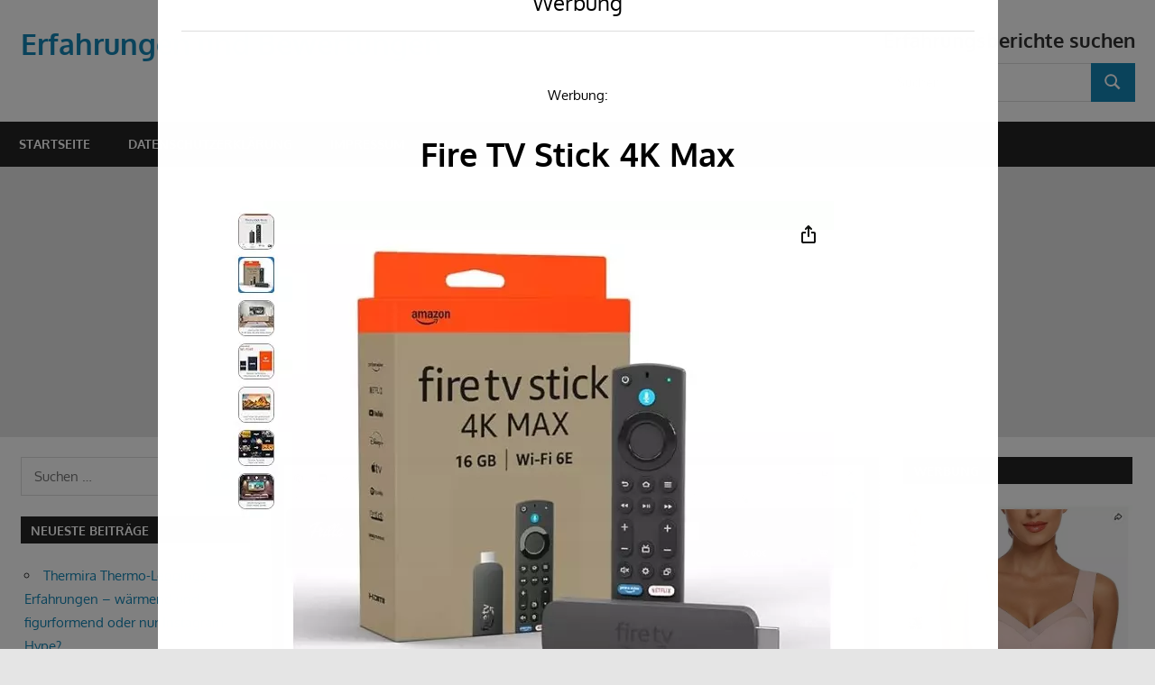

--- FILE ---
content_type: text/html; charset=UTF-8
request_url: https://www.bewertungen-erfahrungen.de/frilla-shop-auf-frilla-de.html
body_size: 28225
content:
<!DOCTYPE html>
<html lang="de">

<head>
<meta charset="UTF-8">
<meta name="viewport" content="width=device-width, initial-scale=1">
<link rel="profile" href="http://gmpg.org/xfn/11">
<link rel="pingback" href="https://www.bewertungen-erfahrungen.de/xmlrpc.php">

<meta name='robots' content='index, follow, max-image-preview:large, max-snippet:-1, max-video-preview:-1' />

	<!-- This site is optimized with the Yoast SEO plugin v26.8 - https://yoast.com/product/yoast-seo-wordpress/ -->
	<title>Frilla Shop auf Frilla.de - Erfahrungen und Bewertungen</title>
	<meta name="description" content="Hallo liebe Besucherinnen und Besucher von Lothars Bewertungsportal an dieser Stelle lade ich alle Kunden von Frilla Frilla.de , herzlich ein über ihre" />
	<link rel="canonical" href="https://www.bewertungen-erfahrungen.de/frilla-shop-auf-frilla-de.html" />
	<meta property="og:locale" content="de_DE" />
	<meta property="og:type" content="article" />
	<meta property="og:title" content="Frilla Shop auf Frilla.de - Erfahrungen und Bewertungen" />
	<meta property="og:description" content="Hallo liebe Besucherinnen und Besucher von Lothars Bewertungsportal an dieser Stelle lade ich alle Kunden von Frilla Frilla.de , herzlich ein über ihre" />
	<meta property="og:url" content="https://www.bewertungen-erfahrungen.de/frilla-shop-auf-frilla-de.html" />
	<meta property="og:site_name" content="Erfahrungen und Bewertungen" />
	<meta property="article:published_time" content="2023-11-14T12:23:49+00:00" />
	<meta property="og:image" content="https://www.bewertungen-erfahrungen.de/wp-content/uploads/2023/11/screenshot-frilla-de.webp" />
	<meta property="og:image:width" content="1096" />
	<meta property="og:image:height" content="732" />
	<meta property="og:image:type" content="image/webp" />
	<meta name="author" content="bewertungen-erfahrungen.de" />
	<meta name="twitter:card" content="summary_large_image" />
	<meta name="twitter:label1" content="Verfasst von" />
	<meta name="twitter:data1" content="bewertungen-erfahrungen.de" />
	<script type="application/ld+json" class="yoast-schema-graph">{"@context":"https://schema.org","@graph":[{"@type":"Article","@id":"https://www.bewertungen-erfahrungen.de/frilla-shop-auf-frilla-de.html#article","isPartOf":{"@id":"https://www.bewertungen-erfahrungen.de/frilla-shop-auf-frilla-de.html"},"author":{"name":"bewertungen-erfahrungen.de","@id":"https://www.bewertungen-erfahrungen.de/#/schema/person/4d3d02001b0d4ca0b3a9fe99ae660c2b"},"headline":"Frilla Shop auf Frilla.de","datePublished":"2023-11-14T12:23:49+00:00","mainEntityOfPage":{"@id":"https://www.bewertungen-erfahrungen.de/frilla-shop-auf-frilla-de.html"},"wordCount":290,"commentCount":0,"publisher":{"@id":"https://www.bewertungen-erfahrungen.de/#organization"},"image":{"@id":"https://www.bewertungen-erfahrungen.de/frilla-shop-auf-frilla-de.html#primaryimage"},"thumbnailUrl":"https://www.bewertungen-erfahrungen.de/wp-content/uploads/2023/11/screenshot-frilla-de.webp","articleSection":["Alles Mögliche"],"inLanguage":"de","potentialAction":[{"@type":"CommentAction","name":"Comment","target":["https://www.bewertungen-erfahrungen.de/frilla-shop-auf-frilla-de.html#respond"]}]},{"@type":"WebPage","@id":"https://www.bewertungen-erfahrungen.de/frilla-shop-auf-frilla-de.html","url":"https://www.bewertungen-erfahrungen.de/frilla-shop-auf-frilla-de.html","name":"Frilla Shop auf Frilla.de - Erfahrungen und Bewertungen","isPartOf":{"@id":"https://www.bewertungen-erfahrungen.de/#website"},"primaryImageOfPage":{"@id":"https://www.bewertungen-erfahrungen.de/frilla-shop-auf-frilla-de.html#primaryimage"},"image":{"@id":"https://www.bewertungen-erfahrungen.de/frilla-shop-auf-frilla-de.html#primaryimage"},"thumbnailUrl":"https://www.bewertungen-erfahrungen.de/wp-content/uploads/2023/11/screenshot-frilla-de.webp","datePublished":"2023-11-14T12:23:49+00:00","description":"Hallo liebe Besucherinnen und Besucher von Lothars Bewertungsportal an dieser Stelle lade ich alle Kunden von Frilla Frilla.de , herzlich ein über ihre","breadcrumb":{"@id":"https://www.bewertungen-erfahrungen.de/frilla-shop-auf-frilla-de.html#breadcrumb"},"inLanguage":"de","potentialAction":[{"@type":"ReadAction","target":["https://www.bewertungen-erfahrungen.de/frilla-shop-auf-frilla-de.html"]}]},{"@type":"ImageObject","inLanguage":"de","@id":"https://www.bewertungen-erfahrungen.de/frilla-shop-auf-frilla-de.html#primaryimage","url":"https://www.bewertungen-erfahrungen.de/wp-content/uploads/2023/11/screenshot-frilla-de.webp","contentUrl":"https://www.bewertungen-erfahrungen.de/wp-content/uploads/2023/11/screenshot-frilla-de.webp","width":1096,"height":732},{"@type":"BreadcrumbList","@id":"https://www.bewertungen-erfahrungen.de/frilla-shop-auf-frilla-de.html#breadcrumb","itemListElement":[{"@type":"ListItem","position":1,"name":"Startseite","item":"https://www.bewertungen-erfahrungen.de/"},{"@type":"ListItem","position":2,"name":"Frilla Shop auf Frilla.de"}]},{"@type":"WebSite","@id":"https://www.bewertungen-erfahrungen.de/#website","url":"https://www.bewertungen-erfahrungen.de/","name":"Erfahrungen und Bewertungen","description":"Bewertungen und Erfahrungen von Produkten und Dienstleistungen","publisher":{"@id":"https://www.bewertungen-erfahrungen.de/#organization"},"potentialAction":[{"@type":"SearchAction","target":{"@type":"EntryPoint","urlTemplate":"https://www.bewertungen-erfahrungen.de/?s={search_term_string}"},"query-input":{"@type":"PropertyValueSpecification","valueRequired":true,"valueName":"search_term_string"}}],"inLanguage":"de"},{"@type":"Organization","@id":"https://www.bewertungen-erfahrungen.de/#organization","name":"Erfahrungen und Bewertungen","url":"https://www.bewertungen-erfahrungen.de/","logo":{"@type":"ImageObject","inLanguage":"de","@id":"https://www.bewertungen-erfahrungen.de/#/schema/logo/image/","url":"https://www.bewertungen-erfahrungen.de/wp-content/uploads/2025/02/channels4_profile.jpg","contentUrl":"https://www.bewertungen-erfahrungen.de/wp-content/uploads/2025/02/channels4_profile.jpg","width":176,"height":176,"caption":"Erfahrungen und Bewertungen"},"image":{"@id":"https://www.bewertungen-erfahrungen.de/#/schema/logo/image/"}},{"@type":"Person","@id":"https://www.bewertungen-erfahrungen.de/#/schema/person/4d3d02001b0d4ca0b3a9fe99ae660c2b","name":"bewertungen-erfahrungen.de","sameAs":["http://www.bewertungen-erfahrungen.de"]}]}</script>
	<!-- / Yoast SEO plugin. -->


<link rel="alternate" type="application/rss+xml" title="Erfahrungen und Bewertungen &raquo; Feed" href="https://www.bewertungen-erfahrungen.de/feed" />
<link rel="alternate" type="application/rss+xml" title="Erfahrungen und Bewertungen &raquo; Kommentar-Feed" href="https://www.bewertungen-erfahrungen.de/comments/feed" />
<link rel="alternate" type="application/rss+xml" title="Erfahrungen und Bewertungen &raquo; Kommentar-Feed zu Frilla Shop auf Frilla.de" href="https://www.bewertungen-erfahrungen.de/frilla-shop-auf-frilla-de.html/feed" />
<link rel="alternate" title="oEmbed (JSON)" type="application/json+oembed" href="https://www.bewertungen-erfahrungen.de/wp-json/oembed/1.0/embed?url=https%3A%2F%2Fwww.bewertungen-erfahrungen.de%2Ffrilla-shop-auf-frilla-de.html" />
<link rel="alternate" title="oEmbed (XML)" type="text/xml+oembed" href="https://www.bewertungen-erfahrungen.de/wp-json/oembed/1.0/embed?url=https%3A%2F%2Fwww.bewertungen-erfahrungen.de%2Ffrilla-shop-auf-frilla-de.html&#038;format=xml" />
<style id='wp-img-auto-sizes-contain-inline-css' type='text/css'>
img:is([sizes=auto i],[sizes^="auto," i]){contain-intrinsic-size:3000px 1500px}
/*# sourceURL=wp-img-auto-sizes-contain-inline-css */
</style>
<link rel='stylesheet' id='gambit-theme-fonts-css' href='https://www.bewertungen-erfahrungen.de/wp-content/fonts/d5c9e7425191b922407260f4de06b4f0.css?ver=20201110' type='text/css' media='all' />
<style id='wp-emoji-styles-inline-css' type='text/css'>

	img.wp-smiley, img.emoji {
		display: inline !important;
		border: none !important;
		box-shadow: none !important;
		height: 1em !important;
		width: 1em !important;
		margin: 0 0.07em !important;
		vertical-align: -0.1em !important;
		background: none !important;
		padding: 0 !important;
	}
/*# sourceURL=wp-emoji-styles-inline-css */
</style>
<style id='wp-block-library-inline-css' type='text/css'>
:root{--wp-block-synced-color:#7a00df;--wp-block-synced-color--rgb:122,0,223;--wp-bound-block-color:var(--wp-block-synced-color);--wp-editor-canvas-background:#ddd;--wp-admin-theme-color:#007cba;--wp-admin-theme-color--rgb:0,124,186;--wp-admin-theme-color-darker-10:#006ba1;--wp-admin-theme-color-darker-10--rgb:0,107,160.5;--wp-admin-theme-color-darker-20:#005a87;--wp-admin-theme-color-darker-20--rgb:0,90,135;--wp-admin-border-width-focus:2px}@media (min-resolution:192dpi){:root{--wp-admin-border-width-focus:1.5px}}.wp-element-button{cursor:pointer}:root .has-very-light-gray-background-color{background-color:#eee}:root .has-very-dark-gray-background-color{background-color:#313131}:root .has-very-light-gray-color{color:#eee}:root .has-very-dark-gray-color{color:#313131}:root .has-vivid-green-cyan-to-vivid-cyan-blue-gradient-background{background:linear-gradient(135deg,#00d084,#0693e3)}:root .has-purple-crush-gradient-background{background:linear-gradient(135deg,#34e2e4,#4721fb 50%,#ab1dfe)}:root .has-hazy-dawn-gradient-background{background:linear-gradient(135deg,#faaca8,#dad0ec)}:root .has-subdued-olive-gradient-background{background:linear-gradient(135deg,#fafae1,#67a671)}:root .has-atomic-cream-gradient-background{background:linear-gradient(135deg,#fdd79a,#004a59)}:root .has-nightshade-gradient-background{background:linear-gradient(135deg,#330968,#31cdcf)}:root .has-midnight-gradient-background{background:linear-gradient(135deg,#020381,#2874fc)}:root{--wp--preset--font-size--normal:16px;--wp--preset--font-size--huge:42px}.has-regular-font-size{font-size:1em}.has-larger-font-size{font-size:2.625em}.has-normal-font-size{font-size:var(--wp--preset--font-size--normal)}.has-huge-font-size{font-size:var(--wp--preset--font-size--huge)}.has-text-align-center{text-align:center}.has-text-align-left{text-align:left}.has-text-align-right{text-align:right}.has-fit-text{white-space:nowrap!important}#end-resizable-editor-section{display:none}.aligncenter{clear:both}.items-justified-left{justify-content:flex-start}.items-justified-center{justify-content:center}.items-justified-right{justify-content:flex-end}.items-justified-space-between{justify-content:space-between}.screen-reader-text{border:0;clip-path:inset(50%);height:1px;margin:-1px;overflow:hidden;padding:0;position:absolute;width:1px;word-wrap:normal!important}.screen-reader-text:focus{background-color:#ddd;clip-path:none;color:#444;display:block;font-size:1em;height:auto;left:5px;line-height:normal;padding:15px 23px 14px;text-decoration:none;top:5px;width:auto;z-index:100000}html :where(.has-border-color){border-style:solid}html :where([style*=border-top-color]){border-top-style:solid}html :where([style*=border-right-color]){border-right-style:solid}html :where([style*=border-bottom-color]){border-bottom-style:solid}html :where([style*=border-left-color]){border-left-style:solid}html :where([style*=border-width]){border-style:solid}html :where([style*=border-top-width]){border-top-style:solid}html :where([style*=border-right-width]){border-right-style:solid}html :where([style*=border-bottom-width]){border-bottom-style:solid}html :where([style*=border-left-width]){border-left-style:solid}html :where(img[class*=wp-image-]){height:auto;max-width:100%}:where(figure){margin:0 0 1em}html :where(.is-position-sticky){--wp-admin--admin-bar--position-offset:var(--wp-admin--admin-bar--height,0px)}@media screen and (max-width:600px){html :where(.is-position-sticky){--wp-admin--admin-bar--position-offset:0px}}

/*# sourceURL=wp-block-library-inline-css */
</style><style id='global-styles-inline-css' type='text/css'>
:root{--wp--preset--aspect-ratio--square: 1;--wp--preset--aspect-ratio--4-3: 4/3;--wp--preset--aspect-ratio--3-4: 3/4;--wp--preset--aspect-ratio--3-2: 3/2;--wp--preset--aspect-ratio--2-3: 2/3;--wp--preset--aspect-ratio--16-9: 16/9;--wp--preset--aspect-ratio--9-16: 9/16;--wp--preset--color--black: #000000;--wp--preset--color--cyan-bluish-gray: #abb8c3;--wp--preset--color--white: #ffffff;--wp--preset--color--pale-pink: #f78da7;--wp--preset--color--vivid-red: #cf2e2e;--wp--preset--color--luminous-vivid-orange: #ff6900;--wp--preset--color--luminous-vivid-amber: #fcb900;--wp--preset--color--light-green-cyan: #7bdcb5;--wp--preset--color--vivid-green-cyan: #00d084;--wp--preset--color--pale-cyan-blue: #8ed1fc;--wp--preset--color--vivid-cyan-blue: #0693e3;--wp--preset--color--vivid-purple: #9b51e0;--wp--preset--color--primary: #1585b5;--wp--preset--color--secondary: #006c9c;--wp--preset--color--tertiary: #005282;--wp--preset--color--accent: #b52315;--wp--preset--color--highlight: #15b545;--wp--preset--color--light-gray: #e5e5e5;--wp--preset--color--gray: #999999;--wp--preset--color--dark-gray: #252525;--wp--preset--gradient--vivid-cyan-blue-to-vivid-purple: linear-gradient(135deg,rgb(6,147,227) 0%,rgb(155,81,224) 100%);--wp--preset--gradient--light-green-cyan-to-vivid-green-cyan: linear-gradient(135deg,rgb(122,220,180) 0%,rgb(0,208,130) 100%);--wp--preset--gradient--luminous-vivid-amber-to-luminous-vivid-orange: linear-gradient(135deg,rgb(252,185,0) 0%,rgb(255,105,0) 100%);--wp--preset--gradient--luminous-vivid-orange-to-vivid-red: linear-gradient(135deg,rgb(255,105,0) 0%,rgb(207,46,46) 100%);--wp--preset--gradient--very-light-gray-to-cyan-bluish-gray: linear-gradient(135deg,rgb(238,238,238) 0%,rgb(169,184,195) 100%);--wp--preset--gradient--cool-to-warm-spectrum: linear-gradient(135deg,rgb(74,234,220) 0%,rgb(151,120,209) 20%,rgb(207,42,186) 40%,rgb(238,44,130) 60%,rgb(251,105,98) 80%,rgb(254,248,76) 100%);--wp--preset--gradient--blush-light-purple: linear-gradient(135deg,rgb(255,206,236) 0%,rgb(152,150,240) 100%);--wp--preset--gradient--blush-bordeaux: linear-gradient(135deg,rgb(254,205,165) 0%,rgb(254,45,45) 50%,rgb(107,0,62) 100%);--wp--preset--gradient--luminous-dusk: linear-gradient(135deg,rgb(255,203,112) 0%,rgb(199,81,192) 50%,rgb(65,88,208) 100%);--wp--preset--gradient--pale-ocean: linear-gradient(135deg,rgb(255,245,203) 0%,rgb(182,227,212) 50%,rgb(51,167,181) 100%);--wp--preset--gradient--electric-grass: linear-gradient(135deg,rgb(202,248,128) 0%,rgb(113,206,126) 100%);--wp--preset--gradient--midnight: linear-gradient(135deg,rgb(2,3,129) 0%,rgb(40,116,252) 100%);--wp--preset--font-size--small: 13px;--wp--preset--font-size--medium: 20px;--wp--preset--font-size--large: 36px;--wp--preset--font-size--x-large: 42px;--wp--preset--spacing--20: 0.44rem;--wp--preset--spacing--30: 0.67rem;--wp--preset--spacing--40: 1rem;--wp--preset--spacing--50: 1.5rem;--wp--preset--spacing--60: 2.25rem;--wp--preset--spacing--70: 3.38rem;--wp--preset--spacing--80: 5.06rem;--wp--preset--shadow--natural: 6px 6px 9px rgba(0, 0, 0, 0.2);--wp--preset--shadow--deep: 12px 12px 50px rgba(0, 0, 0, 0.4);--wp--preset--shadow--sharp: 6px 6px 0px rgba(0, 0, 0, 0.2);--wp--preset--shadow--outlined: 6px 6px 0px -3px rgb(255, 255, 255), 6px 6px rgb(0, 0, 0);--wp--preset--shadow--crisp: 6px 6px 0px rgb(0, 0, 0);}:where(.is-layout-flex){gap: 0.5em;}:where(.is-layout-grid){gap: 0.5em;}body .is-layout-flex{display: flex;}.is-layout-flex{flex-wrap: wrap;align-items: center;}.is-layout-flex > :is(*, div){margin: 0;}body .is-layout-grid{display: grid;}.is-layout-grid > :is(*, div){margin: 0;}:where(.wp-block-columns.is-layout-flex){gap: 2em;}:where(.wp-block-columns.is-layout-grid){gap: 2em;}:where(.wp-block-post-template.is-layout-flex){gap: 1.25em;}:where(.wp-block-post-template.is-layout-grid){gap: 1.25em;}.has-black-color{color: var(--wp--preset--color--black) !important;}.has-cyan-bluish-gray-color{color: var(--wp--preset--color--cyan-bluish-gray) !important;}.has-white-color{color: var(--wp--preset--color--white) !important;}.has-pale-pink-color{color: var(--wp--preset--color--pale-pink) !important;}.has-vivid-red-color{color: var(--wp--preset--color--vivid-red) !important;}.has-luminous-vivid-orange-color{color: var(--wp--preset--color--luminous-vivid-orange) !important;}.has-luminous-vivid-amber-color{color: var(--wp--preset--color--luminous-vivid-amber) !important;}.has-light-green-cyan-color{color: var(--wp--preset--color--light-green-cyan) !important;}.has-vivid-green-cyan-color{color: var(--wp--preset--color--vivid-green-cyan) !important;}.has-pale-cyan-blue-color{color: var(--wp--preset--color--pale-cyan-blue) !important;}.has-vivid-cyan-blue-color{color: var(--wp--preset--color--vivid-cyan-blue) !important;}.has-vivid-purple-color{color: var(--wp--preset--color--vivid-purple) !important;}.has-black-background-color{background-color: var(--wp--preset--color--black) !important;}.has-cyan-bluish-gray-background-color{background-color: var(--wp--preset--color--cyan-bluish-gray) !important;}.has-white-background-color{background-color: var(--wp--preset--color--white) !important;}.has-pale-pink-background-color{background-color: var(--wp--preset--color--pale-pink) !important;}.has-vivid-red-background-color{background-color: var(--wp--preset--color--vivid-red) !important;}.has-luminous-vivid-orange-background-color{background-color: var(--wp--preset--color--luminous-vivid-orange) !important;}.has-luminous-vivid-amber-background-color{background-color: var(--wp--preset--color--luminous-vivid-amber) !important;}.has-light-green-cyan-background-color{background-color: var(--wp--preset--color--light-green-cyan) !important;}.has-vivid-green-cyan-background-color{background-color: var(--wp--preset--color--vivid-green-cyan) !important;}.has-pale-cyan-blue-background-color{background-color: var(--wp--preset--color--pale-cyan-blue) !important;}.has-vivid-cyan-blue-background-color{background-color: var(--wp--preset--color--vivid-cyan-blue) !important;}.has-vivid-purple-background-color{background-color: var(--wp--preset--color--vivid-purple) !important;}.has-black-border-color{border-color: var(--wp--preset--color--black) !important;}.has-cyan-bluish-gray-border-color{border-color: var(--wp--preset--color--cyan-bluish-gray) !important;}.has-white-border-color{border-color: var(--wp--preset--color--white) !important;}.has-pale-pink-border-color{border-color: var(--wp--preset--color--pale-pink) !important;}.has-vivid-red-border-color{border-color: var(--wp--preset--color--vivid-red) !important;}.has-luminous-vivid-orange-border-color{border-color: var(--wp--preset--color--luminous-vivid-orange) !important;}.has-luminous-vivid-amber-border-color{border-color: var(--wp--preset--color--luminous-vivid-amber) !important;}.has-light-green-cyan-border-color{border-color: var(--wp--preset--color--light-green-cyan) !important;}.has-vivid-green-cyan-border-color{border-color: var(--wp--preset--color--vivid-green-cyan) !important;}.has-pale-cyan-blue-border-color{border-color: var(--wp--preset--color--pale-cyan-blue) !important;}.has-vivid-cyan-blue-border-color{border-color: var(--wp--preset--color--vivid-cyan-blue) !important;}.has-vivid-purple-border-color{border-color: var(--wp--preset--color--vivid-purple) !important;}.has-vivid-cyan-blue-to-vivid-purple-gradient-background{background: var(--wp--preset--gradient--vivid-cyan-blue-to-vivid-purple) !important;}.has-light-green-cyan-to-vivid-green-cyan-gradient-background{background: var(--wp--preset--gradient--light-green-cyan-to-vivid-green-cyan) !important;}.has-luminous-vivid-amber-to-luminous-vivid-orange-gradient-background{background: var(--wp--preset--gradient--luminous-vivid-amber-to-luminous-vivid-orange) !important;}.has-luminous-vivid-orange-to-vivid-red-gradient-background{background: var(--wp--preset--gradient--luminous-vivid-orange-to-vivid-red) !important;}.has-very-light-gray-to-cyan-bluish-gray-gradient-background{background: var(--wp--preset--gradient--very-light-gray-to-cyan-bluish-gray) !important;}.has-cool-to-warm-spectrum-gradient-background{background: var(--wp--preset--gradient--cool-to-warm-spectrum) !important;}.has-blush-light-purple-gradient-background{background: var(--wp--preset--gradient--blush-light-purple) !important;}.has-blush-bordeaux-gradient-background{background: var(--wp--preset--gradient--blush-bordeaux) !important;}.has-luminous-dusk-gradient-background{background: var(--wp--preset--gradient--luminous-dusk) !important;}.has-pale-ocean-gradient-background{background: var(--wp--preset--gradient--pale-ocean) !important;}.has-electric-grass-gradient-background{background: var(--wp--preset--gradient--electric-grass) !important;}.has-midnight-gradient-background{background: var(--wp--preset--gradient--midnight) !important;}.has-small-font-size{font-size: var(--wp--preset--font-size--small) !important;}.has-medium-font-size{font-size: var(--wp--preset--font-size--medium) !important;}.has-large-font-size{font-size: var(--wp--preset--font-size--large) !important;}.has-x-large-font-size{font-size: var(--wp--preset--font-size--x-large) !important;}
/*# sourceURL=global-styles-inline-css */
</style>

<style id='classic-theme-styles-inline-css' type='text/css'>
/*! This file is auto-generated */
.wp-block-button__link{color:#fff;background-color:#32373c;border-radius:9999px;box-shadow:none;text-decoration:none;padding:calc(.667em + 2px) calc(1.333em + 2px);font-size:1.125em}.wp-block-file__button{background:#32373c;color:#fff;text-decoration:none}
/*# sourceURL=/wp-includes/css/classic-themes.min.css */
</style>
<link rel='stylesheet' id='pb_animate-css' href='https://www.bewertungen-erfahrungen.de/wp-content/plugins/ays-popup-box/public/css/animate.css?ver=6.1.2' type='text/css' media='all' />
<link rel='stylesheet' id='stcr-font-awesome-css' href='https://www.bewertungen-erfahrungen.de/wp-content/plugins/subscribe-to-comments-reloaded/includes/css/font-awesome.min.css?ver=6.9' type='text/css' media='all' />
<link rel='stylesheet' id='stcr-style-css' href='https://www.bewertungen-erfahrungen.de/wp-content/plugins/subscribe-to-comments-reloaded/includes/css/stcr-style.css?ver=6.9' type='text/css' media='all' />
<link rel='stylesheet' id='ez-toc-css' href='https://www.bewertungen-erfahrungen.de/wp-content/plugins/easy-table-of-contents/assets/css/screen.min.css?ver=2.0.80' type='text/css' media='all' />
<style id='ez-toc-inline-css' type='text/css'>
div#ez-toc-container .ez-toc-title {font-size: 120%;}div#ez-toc-container .ez-toc-title {font-weight: 500;}div#ez-toc-container ul li , div#ez-toc-container ul li a {font-size: 95%;}div#ez-toc-container ul li , div#ez-toc-container ul li a {font-weight: 500;}div#ez-toc-container nav ul ul li {font-size: 90%;}.ez-toc-box-title {font-weight: bold; margin-bottom: 10px; text-align: center; text-transform: uppercase; letter-spacing: 1px; color: #666; padding-bottom: 5px;position:absolute;top:-4%;left:5%;background-color: inherit;transition: top 0.3s ease;}.ez-toc-box-title.toc-closed {top:-25%;}
.ez-toc-container-direction {direction: ltr;}.ez-toc-counter ul{counter-reset: item ;}.ez-toc-counter nav ul li a::before {content: counters(item, '.', decimal) '. ';display: inline-block;counter-increment: item;flex-grow: 0;flex-shrink: 0;margin-right: .2em; float: left; }.ez-toc-widget-direction {direction: ltr;}.ez-toc-widget-container ul{counter-reset: item ;}.ez-toc-widget-container nav ul li a::before {content: counters(item, '.', decimal) '. ';display: inline-block;counter-increment: item;flex-grow: 0;flex-shrink: 0;margin-right: .2em; float: left; }
/*# sourceURL=ez-toc-inline-css */
</style>
<link rel='stylesheet' id='gambit-stylesheet-css' href='https://www.bewertungen-erfahrungen.de/wp-content/themes/gambit/style.css?ver=2.1.2' type='text/css' media='all' />
<style id='gambit-stylesheet-inline-css' type='text/css'>
.site-description { position: absolute; clip: rect(1px, 1px, 1px, 1px); width: 1px; height: 1px; overflow: hidden; }
/*# sourceURL=gambit-stylesheet-inline-css */
</style>
<link rel='stylesheet' id='gambit-safari-flexbox-fixes-css' href='https://www.bewertungen-erfahrungen.de/wp-content/themes/gambit/assets/css/safari-flexbox-fixes.css?ver=20210115' type='text/css' media='all' />
<script type="text/javascript" src="https://www.bewertungen-erfahrungen.de/wp-includes/js/jquery/jquery.min.js?ver=3.7.1" id="jquery-core-js"></script>
<script type="text/javascript" src="https://www.bewertungen-erfahrungen.de/wp-includes/js/jquery/jquery-migrate.min.js?ver=3.4.1" id="jquery-migrate-js"></script>
<script type="text/javascript" id="ays-pb-js-extra">
/* <![CDATA[ */
var pbLocalizeObj = {"ajax":"https://www.bewertungen-erfahrungen.de/wp-admin/admin-ajax.php","seconds":"seconds","thisWillClose":"This will close in","icons":{"close_icon":"\u003Csvg class=\"ays_pb_material_close_icon\" xmlns=\"https://www.w3.org/2000/svg\" height=\"36px\" viewBox=\"0 0 24 24\" width=\"36px\" fill=\"#000000\" alt=\"Pop-up Close\"\u003E\u003Cpath d=\"M0 0h24v24H0z\" fill=\"none\"/\u003E\u003Cpath d=\"M19 6.41L17.59 5 12 10.59 6.41 5 5 6.41 10.59 12 5 17.59 6.41 19 12 13.41 17.59 19 19 17.59 13.41 12z\"/\u003E\u003C/svg\u003E","close_circle_icon":"\u003Csvg class=\"ays_pb_material_close_circle_icon\" xmlns=\"https://www.w3.org/2000/svg\" height=\"24\" viewBox=\"0 0 24 24\" width=\"36\" alt=\"Pop-up Close\"\u003E\u003Cpath d=\"M0 0h24v24H0z\" fill=\"none\"/\u003E\u003Cpath d=\"M12 2C6.47 2 2 6.47 2 12s4.47 10 10 10 10-4.47 10-10S17.53 2 12 2zm5 13.59L15.59 17 12 13.41 8.41 17 7 15.59 10.59 12 7 8.41 8.41 7 12 10.59 15.59 7 17 8.41 13.41 12 17 15.59z\"/\u003E\u003C/svg\u003E","volume_up_icon":"\u003Csvg class=\"ays_pb_fa_volume\" xmlns=\"https://www.w3.org/2000/svg\" height=\"24\" viewBox=\"0 0 24 24\" width=\"36\"\u003E\u003Cpath d=\"M0 0h24v24H0z\" fill=\"none\"/\u003E\u003Cpath d=\"M3 9v6h4l5 5V4L7 9H3zm13.5 3c0-1.77-1.02-3.29-2.5-4.03v8.05c1.48-.73 2.5-2.25 2.5-4.02zM14 3.23v2.06c2.89.86 5 3.54 5 6.71s-2.11 5.85-5 6.71v2.06c4.01-.91 7-4.49 7-8.77s-2.99-7.86-7-8.77z\"/\u003E\u003C/svg\u003E","volume_mute_icon":"\u003Csvg xmlns=\"https://www.w3.org/2000/svg\" height=\"24\" viewBox=\"0 0 24 24\" width=\"24\"\u003E\u003Cpath d=\"M0 0h24v24H0z\" fill=\"none\"/\u003E\u003Cpath d=\"M7 9v6h4l5 5V4l-5 5H7z\"/\u003E\u003C/svg\u003E"}};
//# sourceURL=ays-pb-js-extra
/* ]]> */
</script>
<script type="text/javascript" src="https://www.bewertungen-erfahrungen.de/wp-content/plugins/ays-popup-box/public/js/ays-pb-public.js?ver=6.1.2" id="ays-pb-js"></script>
<script type="text/javascript" src="https://www.bewertungen-erfahrungen.de/wp-content/themes/gambit/assets/js/svgxuse.min.js?ver=1.2.6" id="svgxuse-js"></script>
<link rel="https://api.w.org/" href="https://www.bewertungen-erfahrungen.de/wp-json/" /><link rel="alternate" title="JSON" type="application/json" href="https://www.bewertungen-erfahrungen.de/wp-json/wp/v2/posts/1514" /><link rel="EditURI" type="application/rsd+xml" title="RSD" href="https://www.bewertungen-erfahrungen.de/xmlrpc.php?rsd" />
<meta name="generator" content="WordPress 6.9" />
<link rel='shortlink' href='https://www.bewertungen-erfahrungen.de/?p=1514' />
<!-- HFCM by 99 Robots - Snippet # 1: Adsense -->
<script async src="https://pagead2.googlesyndication.com/pagead/js/adsbygoogle.js?client=ca-pub-3550436326421795"
     crossorigin="anonymous"></script>
<!-- /end HFCM by 99 Robots -->
<style type="text/css">.recentcomments a{display:inline !important;padding:0 !important;margin:0 !important;}</style><link rel="icon" href="https://www.bewertungen-erfahrungen.de/wp-content/uploads/2020/06/cropped-daumen-bewertung-32x32.jpg" sizes="32x32" />
<link rel="icon" href="https://www.bewertungen-erfahrungen.de/wp-content/uploads/2020/06/cropped-daumen-bewertung-192x192.jpg" sizes="192x192" />
<link rel="apple-touch-icon" href="https://www.bewertungen-erfahrungen.de/wp-content/uploads/2020/06/cropped-daumen-bewertung-180x180.jpg" />
<meta name="msapplication-TileImage" content="https://www.bewertungen-erfahrungen.de/wp-content/uploads/2020/06/cropped-daumen-bewertung-270x270.jpg" />
<link rel='stylesheet' id='ays-pb-min-css' href='https://www.bewertungen-erfahrungen.de/wp-content/plugins/ays-popup-box/public/css/ays-pb-public-min.css?ver=6.1.2' type='text/css' media='all' />
</head>

<body class="wp-singular post-template-default single single-post postid-1514 single-format-standard wp-embed-responsive wp-theme-gambit wide-layout content-center date-hidden author-hidden">

	
	<div id="page" class="hfeed site">

		<a class="skip-link screen-reader-text" href="#content">Zum Inhalt springen</a>

				
		<header id="masthead" class="site-header clearfix" role="banner">

			<div class="header-main container clearfix">

				<div id="logo" class="site-branding clearfix">

										
			<p class="site-title"><a href="https://www.bewertungen-erfahrungen.de/" rel="home">Erfahrungen und Bewertungen</a></p>

								
			<p class="site-description">Bewertungen und Erfahrungen von Produkten und Dienstleistungen</p>

			
				</div><!-- .site-branding -->

				<div class="header-widgets clearfix">

					<aside id="search-4" class="header-widget widget_search"><h4 class="header-widget-title">Erfahrungsberichte suchen</h4>
<form role="search" method="get" class="search-form" action="https://www.bewertungen-erfahrungen.de/">
	<label>
		<span class="screen-reader-text">Suchen nach:</span>
		<input type="search" class="search-field"
			placeholder="Suchen …"
			value="" name="s"
			title="Suchen nach:" />
	</label>
	<button type="submit" class="search-submit">
		<svg class="icon icon-search" aria-hidden="true" role="img"> <use xlink:href="https://www.bewertungen-erfahrungen.de/wp-content/themes/gambit/assets/icons/genericons-neue.svg#search"></use> </svg>		<span class="screen-reader-text">Suchen</span>
	</button>
</form>
</aside>
				</div><!-- .header-widgets -->

			</div><!-- .header-main -->

			

	<div id="main-navigation-wrap" class="primary-navigation-wrap">

		<button class="primary-menu-toggle menu-toggle" aria-controls="primary-menu" aria-expanded="false" >
			<svg class="icon icon-menu" aria-hidden="true" role="img"> <use xlink:href="https://www.bewertungen-erfahrungen.de/wp-content/themes/gambit/assets/icons/genericons-neue.svg#menu"></use> </svg><svg class="icon icon-close" aria-hidden="true" role="img"> <use xlink:href="https://www.bewertungen-erfahrungen.de/wp-content/themes/gambit/assets/icons/genericons-neue.svg#close"></use> </svg>			<span class="menu-toggle-text">Navigation</span>
		</button>

		<div class="primary-navigation">

			<nav id="site-navigation" class="main-navigation" role="navigation"  aria-label="Primäres Menü">

				<ul id="primary-menu" class="menu"><li id="menu-item-12" class="menu-item menu-item-type-custom menu-item-object-custom menu-item-home menu-item-12"><a href="https://www.bewertungen-erfahrungen.de/">Startseite</a></li>
<li id="menu-item-13" class="menu-item menu-item-type-post_type menu-item-object-page menu-item-privacy-policy menu-item-13"><a rel="privacy-policy" href="https://www.bewertungen-erfahrungen.de/datenschutzerklaerung">Datenschutzerklärung</a></li>
<li id="menu-item-14" class="menu-item menu-item-type-post_type menu-item-object-page menu-item-14"><a href="https://www.bewertungen-erfahrungen.de/impressum">Impressum</a></li>
</ul>			</nav><!-- #site-navigation -->

		</div><!-- .primary-navigation -->

	</div>



		</header><!-- #masthead -->

		
		<div id="content-wrap" class="site-content-wrap clearfix">

			
			
			<div id="content" class="site-content container clearfix">

	<section id="primary" class="content-area">
		<main id="main" class="site-main" role="main">

		
<article id="post-1514" class="post-1514 post type-post status-publish format-standard has-post-thumbnail hentry category-alles-moegliche">

	<img width="750" height="450" src="https://www.bewertungen-erfahrungen.de/wp-content/uploads/2023/11/screenshot-frilla-de-750x450.webp" class="attachment-post-thumbnail size-post-thumbnail wp-post-image" alt="" decoding="async" fetchpriority="high" />
	<header class="entry-header">

		<h1 class="entry-title">Frilla Shop auf Frilla.de</h1>
		<div class="entry-meta"><span class="meta-date"><svg class="icon icon-standard" aria-hidden="true" role="img"> <use xlink:href="https://www.bewertungen-erfahrungen.de/wp-content/themes/gambit/assets/icons/genericons-neue.svg#standard"></use> </svg><a href="https://www.bewertungen-erfahrungen.de/frilla-shop-auf-frilla-de.html" title="13:23" rel="bookmark"><time class="entry-date published updated" datetime="2023-11-14T13:23:49+01:00">November 14, 2023</time></a></span><span class="meta-author"> <svg class="icon icon-user" aria-hidden="true" role="img"> <use xlink:href="https://www.bewertungen-erfahrungen.de/wp-content/themes/gambit/assets/icons/genericons-neue.svg#user"></use> </svg><span class="author vcard"><a class="url fn n" href="https://www.bewertungen-erfahrungen.de/author/admin" title="Alle Beiträge von bewertungen-erfahrungen.de anzeigen" rel="author">bewertungen-erfahrungen.de</a></span></span><span class="meta-category"> <svg class="icon icon-category" aria-hidden="true" role="img"> <use xlink:href="https://www.bewertungen-erfahrungen.de/wp-content/themes/gambit/assets/icons/genericons-neue.svg#category"></use> </svg><a href="https://www.bewertungen-erfahrungen.de/kategorie/alles-moegliche" rel="category tag">Alles Mögliche</a></span></div>
	</header><!-- .entry-header -->

	<div class="entry-content clearfix">

		<p>Hallo liebe Besucherinnen und Besucher von <a href="https://www.bewertungen-erfahrungen.de/" rel="noopener" target="_blank">Lothars Bewertungsportal </a></p>
<p>an dieser Stelle lade ich alle Kunden von Frilla  Frilla.de , herzlich ein über ihre Erfahrungen mit Frilla zu berichten und den Frilla Shop zu bewerten.</p>
<p>Eure Erfahrungen und Bewertungen könnt ihr untern als Kommentar posten.<br />
Solltet ihr noch Fragen zu Frilla haben, können diese Fragen auch gerne als Kommentar gepostet werden.</p>
<p>Ich bin auf Frilla.de durch eine Werbung auf Facebook gestoßen.</p>
<figure id="attachment_843" aria-describedby="caption-attachment-843" style="width: 490px" class="wp-caption alignnone"><a rel="nofollow noopener" href="https://amzn.to/3KgreQ4" target="_blank"><img decoding="async" src="https://www.bewertungen-erfahrungen.de/wp-content/uploads/2023/07/tuellrock.webp" alt="" width="490" height="564" class="size-full wp-image-843" srcset="https://www.bewertungen-erfahrungen.de/wp-content/uploads/2023/07/tuellrock.webp 490w, https://www.bewertungen-erfahrungen.de/wp-content/uploads/2023/07/tuellrock-261x300.webp 261w" sizes="(max-width: 490px) 100vw, 490px" /></a><figcaption id="caption-attachment-843" class="wp-caption-text">Werbung: Diesen Tüllrock kann man bei Amazon kaufen.<br /><a rel="nofollow noopener" href="https://amzn.to/3KgreQ4" target="_blank"><img decoding="async" src="https://www.bewertungen-erfahrungen.de/wp-content/uploads/2021/01/zum-shop.gif" alt="" width="143" height="40" class="alignnone size-full wp-image-217" /></a></figcaption></figure>
<p>Anzeige:<br />
<a rel="nofollow noopener" href="https://ebay.us/QqTmrx" target="_blank"><img loading="lazy" decoding="async" src="https://www.bewertungen-erfahrungen.de/wp-content/uploads/2023/07/corsagen-ebay.webp" alt="" width="950" height="316" class="alignnone size-full wp-image-846" srcset="https://www.bewertungen-erfahrungen.de/wp-content/uploads/2023/07/corsagen-ebay.webp 950w, https://www.bewertungen-erfahrungen.de/wp-content/uploads/2023/07/corsagen-ebay-300x100.webp 300w, https://www.bewertungen-erfahrungen.de/wp-content/uploads/2023/07/corsagen-ebay-768x255.webp 768w" sizes="auto, (max-width: 950px) 100vw, 950px" /></a></p>
<div id="ez-toc-container" class="ez-toc-v2_0_80 counter-hierarchy ez-toc-counter ez-toc-grey ez-toc-container-direction">
<div class="ez-toc-title-container">
<p class="ez-toc-title" style="cursor:inherit">Inhaltsverzeichnis</p>
<span class="ez-toc-title-toggle"><a href="#" class="ez-toc-pull-right ez-toc-btn ez-toc-btn-xs ez-toc-btn-default ez-toc-toggle" aria-label="Toggle Table of Content"><span class="ez-toc-js-icon-con"><span class=""><span class="eztoc-hide" style="display:none;">Toggle</span><span class="ez-toc-icon-toggle-span"><svg style="fill: #999;color:#999" xmlns="http://www.w3.org/2000/svg" class="list-377408" width="20px" height="20px" viewBox="0 0 24 24" fill="none"><path d="M6 6H4v2h2V6zm14 0H8v2h12V6zM4 11h2v2H4v-2zm16 0H8v2h12v-2zM4 16h2v2H4v-2zm16 0H8v2h12v-2z" fill="currentColor"></path></svg><svg style="fill: #999;color:#999" class="arrow-unsorted-368013" xmlns="http://www.w3.org/2000/svg" width="10px" height="10px" viewBox="0 0 24 24" version="1.2" baseProfile="tiny"><path d="M18.2 9.3l-6.2-6.3-6.2 6.3c-.2.2-.3.4-.3.7s.1.5.3.7c.2.2.4.3.7.3h11c.3 0 .5-.1.7-.3.2-.2.3-.5.3-.7s-.1-.5-.3-.7zM5.8 14.7l6.2 6.3 6.2-6.3c.2-.2.3-.5.3-.7s-.1-.5-.3-.7c-.2-.2-.4-.3-.7-.3h-11c-.3 0-.5.1-.7.3-.2.2-.3.5-.3.7s.1.5.3.7z"/></svg></span></span></span></a></span></div>
<nav><ul class='ez-toc-list ez-toc-list-level-1 ' ><li class='ez-toc-page-1 ez-toc-heading-level-2'><a class="ez-toc-link ez-toc-heading-1" href="#Ist_Frilla_serioes" >Ist Frilla seriös?</a></li><li class='ez-toc-page-1 ez-toc-heading-level-2'><a class="ez-toc-link ez-toc-heading-2" href="#Wo_gibt_es_Frilla_noch" >Wo gibt es Frilla noch?</a></li><li class='ez-toc-page-1 ez-toc-heading-level-2'><a class="ez-toc-link ez-toc-heading-3" href="#Gibt_es_Frilla_auch_bei_Amazon" >Gibt es Frilla auch bei Amazon?</a></li><li class='ez-toc-page-1 ez-toc-heading-level-2'><a class="ez-toc-link ez-toc-heading-4" href="#Wo_ist_der_Sitz_der_Firma_hinter_Frilla" >Wo ist der Sitz der Firma hinter Frilla?</a></li><li class='ez-toc-page-1 ez-toc-heading-level-2'><a class="ez-toc-link ez-toc-heading-5" href="#Wie_lautet_die_Ruecksendeadresse_von_Frilla" >Wie lautet die Rücksendeadresse von Frilla?</a></li><li class='ez-toc-page-1 ez-toc-heading-level-2'><a class="ez-toc-link ez-toc-heading-6" href="#Ist_Frilla_ein_China_Shop" >Ist Frilla ein China Shop?</a></li><li class='ez-toc-page-1 ez-toc-heading-level-2'><a class="ez-toc-link ez-toc-heading-7" href="#Wie_ist_die_Anschrift_von_Frilla" >Wie ist die Anschrift von Frilla?</a></li><li class='ez-toc-page-1 ez-toc-heading-level-2'><a class="ez-toc-link ez-toc-heading-8" href="#Kann_man_bei_Frilla_gekaufte_Produkte_auch_umtauschen" >Kann man bei Frilla gekaufte Produkte auch umtauschen?</a></li><li class='ez-toc-page-1 ez-toc-heading-level-2'><a class="ez-toc-link ez-toc-heading-9" href="#An_wen_richtet_man_bei_Frilla_berechtigte_Reklamationen" >An wen richtet man bei Frilla berechtigte Reklamationen?</a></li><li class='ez-toc-page-1 ez-toc-heading-level-2'><a class="ez-toc-link ez-toc-heading-10" href="#Wie_ist_der_Kundenservice_von_Frilla" >Wie ist der Kundenservice von Frilla?</a></li><li class='ez-toc-page-1 ez-toc-heading-level-2'><a class="ez-toc-link ez-toc-heading-11" href="#In_welchem_Land_werden_die_Produkte_von_Frilla_hergestellt" >In welchem Land werden die Produkte von Frilla  hergestellt?</a></li><li class='ez-toc-page-1 ez-toc-heading-level-2'><a class="ez-toc-link ez-toc-heading-12" href="#Gibt_es_Testberichte_von_Frilla_Produkten" >Gibt es Testberichte von Frilla Produkten?</a></li><li class='ez-toc-page-1 ez-toc-heading-level-2'><a class="ez-toc-link ez-toc-heading-13" href="#Wie_ist_die_Qualitaet_der_Produkte_von_Frilla_im_Verhaeltnis_zum_Preis" >Wie ist die Qualität der Produkte von Frilla im Verhältnis zum Preis?</a></li></ul></nav></div>
<h2><span class="ez-toc-section" id="Ist_Frilla_serioes"></span>Ist Frilla seriös?<span class="ez-toc-section-end"></span></h2>
<h2><span class="ez-toc-section" id="Wo_gibt_es_Frilla_noch"></span>Wo gibt es Frilla noch?<span class="ez-toc-section-end"></span></h2>
<h2><span class="ez-toc-section" id="Gibt_es_Frilla_auch_bei_Amazon"></span>Gibt es Frilla auch bei Amazon?<span class="ez-toc-section-end"></span></h2>
<h2><span class="ez-toc-section" id="Wo_ist_der_Sitz_der_Firma_hinter_Frilla"></span>Wo ist der Sitz der Firma hinter Frilla?<span class="ez-toc-section-end"></span></h2>
<p>Laut Impressum der Seite frilla.de ist die in Slovenien ansässige FirmaHS PLUS d.o.o.. die Firma die hinter Frilla steht.</p>
<p>Die Anschrift ist laut Impressum die folgende:</p>
<p>HS PLUS d.o.o.<br />
Gmajna 10,<br />
SI-1236 Trzin, Slowenien</p>
<p>Als Geschäftsführer der Firma ist Herr Rok Slapar angegeben</p>
<h2><span class="ez-toc-section" id="Wie_lautet_die_Ruecksendeadresse_von_Frilla"></span>Wie lautet die Rücksendeadresse von Frilla?<span class="ez-toc-section-end"></span></h2>
<h2><span class="ez-toc-section" id="Ist_Frilla_ein_China_Shop"></span>Ist Frilla ein China Shop?<span class="ez-toc-section-end"></span></h2>
<h2><span class="ez-toc-section" id="Wie_ist_die_Anschrift_von_Frilla"></span>Wie ist die Anschrift von Frilla?<span class="ez-toc-section-end"></span></h2>
<p>Im Fußbereich der Webseite ist folgende Adresse in Deutschland angegeben.</p>
<p>HS PLUS d.o.o.<br />
Innerlohenerstr. 1,<br />
DE-83355 Grabenstätt</p>
<p>Das ist aber wohl nur die Adresse des GLS Logistik Zentrums. </p>
<p>Wenn man die Adresse auf Google Maps anschaut sieht man auch die Hallen und LKWS und den Eintrag GLS Paketshop.</p>
<h2><span class="ez-toc-section" id="Kann_man_bei_Frilla_gekaufte_Produkte_auch_umtauschen"></span>Kann man bei Frilla gekaufte Produkte auch umtauschen?<span class="ez-toc-section-end"></span></h2>
<h2><span class="ez-toc-section" id="An_wen_richtet_man_bei_Frilla_berechtigte_Reklamationen"></span>An wen richtet man bei Frilla berechtigte Reklamationen?<span class="ez-toc-section-end"></span></h2>
<h2><span class="ez-toc-section" id="Wie_ist_der_Kundenservice_von_Frilla"></span>Wie ist der Kundenservice von Frilla?<span class="ez-toc-section-end"></span></h2>
<h2><span class="ez-toc-section" id="In_welchem_Land_werden_die_Produkte_von_Frilla_hergestellt"></span>In welchem Land werden die Produkte von Frilla  hergestellt?<span class="ez-toc-section-end"></span></h2>
<h2><span class="ez-toc-section" id="Gibt_es_Testberichte_von_Frilla_Produkten"></span>Gibt es Testberichte von Frilla Produkten?<span class="ez-toc-section-end"></span></h2>
<h2><span class="ez-toc-section" id="Wie_ist_die_Qualitaet_der_Produkte_von_Frilla_im_Verhaeltnis_zum_Preis"></span>Wie ist die Qualität der Produkte von Frilla im Verhältnis zum Preis?<span class="ez-toc-section-end"></span></h2>
<p>Anzeige:<br />
<a rel="nofollow noopener" href="https://ebay.us/QqTmrx" target="_blank"><img loading="lazy" decoding="async" src="https://www.bewertungen-erfahrungen.de/wp-content/uploads/2023/07/corsagen-ebay.webp" alt="" width="950" height="316" class="alignnone size-full wp-image-846" srcset="https://www.bewertungen-erfahrungen.de/wp-content/uploads/2023/07/corsagen-ebay.webp 950w, https://www.bewertungen-erfahrungen.de/wp-content/uploads/2023/07/corsagen-ebay-300x100.webp 300w, https://www.bewertungen-erfahrungen.de/wp-content/uploads/2023/07/corsagen-ebay-768x255.webp 768w" sizes="auto, (max-width: 950px) 100vw, 950px" /></a></p>

		
	</div><!-- .entry-content -->

	<footer class="entry-footer">

				
	<nav class="navigation post-navigation" aria-label="Beiträge">
		<h2 class="screen-reader-text">Beitragsnavigation</h2>
		<div class="nav-links"><div class="nav-previous"><a href="https://www.bewertungen-erfahrungen.de/kohlstadt-arbeitsvermittlung-arbeitsplatzsuche24.html" rel="prev"><span class="screen-reader-text">Vorheriger Beitrag:</span>Kohlstadt Arbeitsvermittlung &#8211; Arbeitsplatzsuche24</a></div><div class="nav-next"><a href="https://www.bewertungen-erfahrungen.de/nettjade-auf-nettjade-de.html" rel="next"><span class="screen-reader-text">Nächster Beitrag:</span>nettjade auf nettjade.de</a></div></div>
	</nav>
	</footer><!-- .entry-footer -->

</article>

<div id="comments" class="comments-area">

	
	
	
		<div id="respond" class="comment-respond">
		<h3 id="reply-title" class="comment-reply-title"><span>Kommentar hinterlassen</span> <small><a rel="nofollow" id="cancel-comment-reply-link" href="/frilla-shop-auf-frilla-de.html#respond" style="display:none;">Antwort abbrechen</a></small></h3><form action="https://www.bewertungen-erfahrungen.de/wp-comments-post.php" method="post" id="commentform" class="comment-form"><p class="comment-notes"><span id="email-notes">Deine E-Mail-Adresse wird nicht veröffentlicht.</span> <span class="required-field-message">Erforderliche Felder sind mit <span class="required">*</span> markiert</span></p><p class="comment-form-comment"><label for="comment">Kommentar <span class="required">*</span></label> <textarea id="comment" name="comment" cols="45" rows="8" maxlength="65525" required></textarea></p><p class="comment-form-author"><label for="author">Name <span class="required">*</span></label> <input id="author" name="author" type="text" value="" size="30" maxlength="245" autocomplete="name" required /></p>
<p class="comment-form-email"><label for="email">E-Mail-Adresse <span class="required">*</span></label> <input id="email" name="email" type="email" value="" size="30" maxlength="100" aria-describedby="email-notes" autocomplete="email" required /></p>
<p class="comment-form-url"><label for="url">Website</label> <input id="url" name="url" type="url" value="" size="30" maxlength="200" autocomplete="url" /></p>
<p class="comment-form-cookies-consent"><input id="wp-comment-cookies-consent" name="wp-comment-cookies-consent" type="checkbox" value="yes" /> <label for="wp-comment-cookies-consent">Meinen Namen, meine E-Mail-Adresse und meine Website in diesem Browser für die nächste Kommentierung speichern.</label></p>
<p class='comment-form-subscriptions'><label for='subscribe-reloaded'><input style='width:30px' type='checkbox' name='subscribe-reloaded' id='subscribe-reloaded' value='yes' /> Wenn ihr mit anderen Lesern, Fragen, Erfahrungen und Bewertungen, zu diesem Thema, wie in einem Forum diskutieren möchtet,  müsst ihr vorne den Haken setzen. Ihr werdet dann auf eure Email Adresse benachrichtigt, wenn ein neuer Kommentar gepostet wurde.  Auch möglich: <a href='https://www.bewertungen-erfahrungen.de/verwalte-deine-abonnements/?srp=1514&amp;srk=c6376851714eba2e3800ab2532880936&amp;sra=s&amp;srsrc=f'>Abo ohne Kommentar</a>.</label></p><p class="form-submit"><input name="submit" type="submit" id="submit" class="submit" value="Kommentar abschicken" /> <input type='hidden' name='comment_post_ID' value='1514' id='comment_post_ID' />
<input type='hidden' name='comment_parent' id='comment_parent' value='0' />
</p><!-- Anti-spam plugin wordpress.org/plugins/anti-spam/ --><div class="wantispam-required-fields"><input type="hidden" name="wantispam_t" class="wantispam-control wantispam-control-t" value="1769345698" /><div class="wantispam-group wantispam-group-q" style="clear: both;">
					<label>Current ye@r <span class="required">*</span></label>
					<input type="hidden" name="wantispam_a" class="wantispam-control wantispam-control-a" value="2026" />
					<input type="text" name="wantispam_q" class="wantispam-control wantispam-control-q" value="7.4.0" autocomplete="off" />
				  </div>
<div class="wantispam-group wantispam-group-e" style="display: none;">
					<label>Leave this field empty</label>
					<input type="text" name="wantispam_e_email_url_website" class="wantispam-control wantispam-control-e" value="" autocomplete="off" />
				  </div>
</div><!--\End Anti-spam plugin --></form>	</div><!-- #respond -->
	
</div><!-- #comments -->

		</main><!-- #main -->
	</section><!-- #primary -->

		<section id="secondary" class="main-sidebar widget-area clearfix" role="complementary">

		<aside id="search-3" class="widget widget_search clearfix">
<form role="search" method="get" class="search-form" action="https://www.bewertungen-erfahrungen.de/">
	<label>
		<span class="screen-reader-text">Suchen nach:</span>
		<input type="search" class="search-field"
			placeholder="Suchen …"
			value="" name="s"
			title="Suchen nach:" />
	</label>
	<button type="submit" class="search-submit">
		<svg class="icon icon-search" aria-hidden="true" role="img"> <use xlink:href="https://www.bewertungen-erfahrungen.de/wp-content/themes/gambit/assets/icons/genericons-neue.svg#search"></use> </svg>		<span class="screen-reader-text">Suchen</span>
	</button>
</form>
</aside>
		<aside id="recent-posts-4" class="widget widget_recent_entries clearfix">
		<div class="widget-header"><h3 class="widget-title">Neueste Beiträge</h3></div>
		<ul>
											<li>
					<a href="https://www.bewertungen-erfahrungen.de/thermira-thermo-leggings-erfahrungen-waermend-und-figurformend-oder-nur-instagram-hype.html">Thermira Thermo-Leggings Erfahrungen – wärmend und figurformend oder nur Instagram-Hype?</a>
									</li>
											<li>
					<a href="https://www.bewertungen-erfahrungen.de/harmoonia-bag-erfahrungen.html">Harmoonia Bag Erfahrungen – durchdachte Alltagstasche oder stark emotionalisiertes Einzelprodukt?</a>
									</li>
											<li>
					<a href="https://www.bewertungen-erfahrungen.de/miliania-fashion-erfahrungen.html">Miliania Fashion Erfahrungen – emotionale Markenstory und offene Fragen zur Transparenz</a>
									</li>
											<li>
					<a href="https://www.bewertungen-erfahrungen.de/fullsora-lyra-winterstiefel.html">Fullsora &amp; Lyra Winterstiefel – Erfahrungen, Seriosität und offene Fragen</a>
									</li>
											<li>
					<a href="https://www.bewertungen-erfahrungen.de/ovape.html">Ovape.de – Erfahrungen, Seriosität und Einschätzung eines beworbenen Mode-Shops</a>
									</li>
											<li>
					<a href="https://www.bewertungen-erfahrungen.de/eisenherr-de.html">Eisenherr.de – Erfahrungen, Bewertungen und Fragen zur Seriosität des Online-Shops</a>
									</li>
											<li>
					<a href="https://www.bewertungen-erfahrungen.de/lassie-de.html">Lassie.de Erfahrungen &#038; Bewertungen – was berichten Nutzer im Forum?</a>
									</li>
											<li>
					<a href="https://www.bewertungen-erfahrungen.de/yomody-optireaders.html">Yomody OptiReaders Pro Erfahrungen – praktische Alltagshilfe oder überzogene Werbeversprechen?</a>
									</li>
											<li>
					<a href="https://www.bewertungen-erfahrungen.de/bitcoin-nova-serioes-oder-betrug.html">Bitcoin Nova / bitcoinnova.info Erfahrungen – Seriös oder Betrug?</a>
									</li>
											<li>
					<a href="https://www.bewertungen-erfahrungen.de/modegarderobe-de-erfahrungen-serioes-oder-vorsicht.html">Modegarderobe.de Erfahrungen – Seriös oder Vorsicht?</a>
									</li>
											<li>
					<a href="https://www.bewertungen-erfahrungen.de/elsaretro-de-erfahrungen-western-retro-mode-serioes-oder-risiko.html">Elsaretro.de Erfahrungen – Western- &#038; Retro-Mode seriös oder Risiko?</a>
									</li>
											<li>
					<a href="https://www.bewertungen-erfahrungen.de/benjaminsboutique-de.html">👗 Benjaminsboutique.de Erfahrungen – Seriöser Shop oder Vorsicht geboten?</a>
									</li>
											<li>
					<a href="https://www.bewertungen-erfahrungen.de/zalandoherren-de.html">🛍️ Zalandoherren.de Erfahrungen – Hat der Shop etwas mit Zalando zu tun?</a>
									</li>
											<li>
					<a href="https://www.bewertungen-erfahrungen.de/krueger-wiesn-mode-kruegerwiesn-de.html">Krüger Wiesn Mode / kruegerwiesn.de</a>
									</li>
											<li>
					<a href="https://www.bewertungen-erfahrungen.de/mirel-shop-erfahrungen-rover-jacke-und-serioesitaet-pruefen.html">🧥 Mirel-Shop Erfahrungen – Rover-Jacke und Seriösität prüfen</a>
									</li>
											<li>
					<a href="https://www.bewertungen-erfahrungen.de/twill-baumwolle-koeper-eigenschaften-vorteile-erfahrungen.html">Twill-Baumwolle (Köper) – Eigenschaften, Vorteile &#038; Erfahrungen</a>
									</li>
											<li>
					<a href="https://www.bewertungen-erfahrungen.de/alpenfaser-de.html">Alpenfaser Erfahrungen – Poncho aus Twill-Baumwolle im Überblick</a>
									</li>
											<li>
					<a href="https://www.bewertungen-erfahrungen.de/iconuva.html">Eure Iconuva Erfahrungen – Damen Kompressionsstrümpfe im Überblick</a>
									</li>
											<li>
					<a href="https://www.bewertungen-erfahrungen.de/charlotte-tilbury-adventskalender.html">Charlotte Tilbury Adventskalender 2025: „Charlotte’s Beauty Treasure Chest“ im Test</a>
									</li>
											<li>
					<a href="https://www.bewertungen-erfahrungen.de/hermhoffer-cic-in-ear-hoerhilfe-erfahrungen.html">Hermhoffer.de Erfahrungen – Hörhilfe Pro im Check</a>
									</li>
											<li>
					<a href="https://www.bewertungen-erfahrungen.de/orivelle-nagelpilz-erfahrungen.html">Orivelle gegen Nagelpilz – Informationen &#038; eure Erfahrungen</a>
									</li>
											<li>
					<a href="https://www.bewertungen-erfahrungen.de/norrloom.html">Norrloom</a>
									</li>
											<li>
					<a href="https://www.bewertungen-erfahrungen.de/crocoslots.html">🎰 CrocoSlots Erfahrungen – Austausch &#038; Eindrücke zu crocoslots.com/de</a>
									</li>
											<li>
					<a href="https://www.bewertungen-erfahrungen.de/self-chain-bitpanda-handeln-nicht-moeglich.html">Self Chain auf Bitpanda: Handel nicht möglich – Erfahrungen</a>
									</li>
											<li>
					<a href="https://www.bewertungen-erfahrungen.de/pilzkaffee-forum.html">🍄 Pilzkaffee (Mushroom Coffee) – Erfahrungen, Bewertungen &#038; Austausch</a>
									</li>
											<li>
					<a href="https://www.bewertungen-erfahrungen.de/lindemann-mode-erfahrungen-forum.html">Lindemann Mode / lindemann-mode.com Erfahrungen Forum</a>
									</li>
											<li>
					<a href="https://www.bewertungen-erfahrungen.de/eure-erfahrungen-mit-clara-berlin-mode-claraberlin-com-forum.html">Eure Erfahrungen mit Clara Berlin Mode / claraberlin.com Forum</a>
									</li>
											<li>
					<a href="https://www.bewertungen-erfahrungen.de/karlson-berlin-mode.html">Eure Erfahrungen mit Karlson Berlin Mode</a>
									</li>
											<li>
					<a href="https://www.bewertungen-erfahrungen.de/sofortgeld-trading-forum.html">📩 Sofortgeld-Trading Einladung erhalten – Was steckt dahinter? Eure Erfahrungen?</a>
									</li>
											<li>
					<a href="https://www.bewertungen-erfahrungen.de/eure-erfahrungen-mit-maison-keller-mode-maisonkeller-de.html">Eure Erfahrungen mit Maison Keller Mode / maisonkeller.de</a>
									</li>
											<li>
					<a href="https://www.bewertungen-erfahrungen.de/eure-erfahrungen-mit-westlando-mode-westlando-de.html">Eure Erfahrungen mit Westlando Mode / westlando.de</a>
									</li>
											<li>
					<a href="https://www.bewertungen-erfahrungen.de/frankhenry-mode.html">FrankHenry Mode</a>
									</li>
											<li>
					<a href="https://www.bewertungen-erfahrungen.de/schatzstore-mode.html">SchatzStore Mode</a>
									</li>
											<li>
					<a href="https://www.bewertungen-erfahrungen.de/leauryn-berlin.html">Leauryn Berlin</a>
									</li>
											<li>
					<a href="https://www.bewertungen-erfahrungen.de/abenteuerkumpel-mode.html">Abenteuerkumpel Mode</a>
									</li>
											<li>
					<a href="https://www.bewertungen-erfahrungen.de/atelier-muenchen-ateliermunchen-de.html">Erfahrungen mit Atelier München Mode</a>
									</li>
											<li>
					<a href="https://www.bewertungen-erfahrungen.de/modestamode.html">modestamode</a>
									</li>
											<li>
					<a href="https://www.bewertungen-erfahrungen.de/weiss-und-grau-mode-shop.html">weiss und grau  Mode Shop</a>
									</li>
											<li>
					<a href="https://www.bewertungen-erfahrungen.de/dravoks-online-mode.html">dravoks online Mode</a>
									</li>
											<li>
					<a href="https://www.bewertungen-erfahrungen.de/starlystar-modeshop.html">Starlystar Modeshop</a>
									</li>
											<li>
					<a href="https://www.bewertungen-erfahrungen.de/lunora-berlin-mode.html">Lunora Berlin Mode</a>
									</li>
											<li>
					<a href="https://www.bewertungen-erfahrungen.de/zezzo-modeshop.html">Zezzo Modeshop</a>
									</li>
											<li>
					<a href="https://www.bewertungen-erfahrungen.de/wranglee-mode.html">Wranglee Mode</a>
									</li>
											<li>
					<a href="https://www.bewertungen-erfahrungen.de/edenmark-mode.html">Edenmark Mode</a>
									</li>
											<li>
					<a href="https://www.bewertungen-erfahrungen.de/clara-boutique.html">Clara Boutique</a>
									</li>
											<li>
					<a href="https://www.bewertungen-erfahrungen.de/yobiliy-mode.html">yobiliy Mode</a>
									</li>
											<li>
					<a href="https://www.bewertungen-erfahrungen.de/elle-weber-de.html">elle-weber.de</a>
									</li>
											<li>
					<a href="https://www.bewertungen-erfahrungen.de/novaroberlin-de.html">novaroberlin.de</a>
									</li>
											<li>
					<a href="https://www.bewertungen-erfahrungen.de/brenzio-com.html">brenzio.com</a>
									</li>
											<li>
					<a href="https://www.bewertungen-erfahrungen.de/gentery-com.html">gentery.com</a>
									</li>
					</ul>

		</aside><aside id="categories-3" class="widget widget_categories clearfix"><div class="widget-header"><h3 class="widget-title">Kategorien</h3></div>
			<ul>
					<li class="cat-item cat-item-1"><a href="https://www.bewertungen-erfahrungen.de/kategorie/alles-moegliche">Alles Mögliche</a>
</li>
	<li class="cat-item cat-item-78"><a href="https://www.bewertungen-erfahrungen.de/kategorie/ankaufportale">Ankaufportale</a>
</li>
	<li class="cat-item cat-item-65"><a href="https://www.bewertungen-erfahrungen.de/kategorie/apps">Apps</a>
</li>
	<li class="cat-item cat-item-46"><a href="https://www.bewertungen-erfahrungen.de/kategorie/tierbedarf/aquaristik">Aquaristik online Shops und stationäre Aquaristik Händler</a>
</li>
	<li class="cat-item cat-item-63"><a href="https://www.bewertungen-erfahrungen.de/kategorie/arbeitgeber">Arbeitgeber</a>
</li>
	<li class="cat-item cat-item-59"><a href="https://www.bewertungen-erfahrungen.de/kategorie/arbeitsschutz">Arbeitsschutz</a>
</li>
	<li class="cat-item cat-item-51"><a href="https://www.bewertungen-erfahrungen.de/kategorie/autozubehoer-firmen">Autozubehör Firmen</a>
</li>
	<li class="cat-item cat-item-76"><a href="https://www.bewertungen-erfahrungen.de/kategorie/b2b-shops-und-marktplaetze">B2B Shops und Marktplätze</a>
</li>
	<li class="cat-item cat-item-68"><a href="https://www.bewertungen-erfahrungen.de/kategorie/bestattungsunternehmen-in-der-naehe">Bestattungsunternehmen in der Nähe</a>
</li>
	<li class="cat-item cat-item-84"><a href="https://www.bewertungen-erfahrungen.de/kategorie/catering">Catering</a>
</li>
	<li class="cat-item cat-item-28"><a href="https://www.bewertungen-erfahrungen.de/kategorie/chashback">Chashback</a>
</li>
	<li class="cat-item cat-item-64"><a href="https://www.bewertungen-erfahrungen.de/kategorie/coaching-anbieter">Coaching Anbieter</a>
</li>
	<li class="cat-item cat-item-27"><a href="https://www.bewertungen-erfahrungen.de/kategorie/computer-und-it">Computer und IT</a>
</li>
	<li class="cat-item cat-item-67"><a href="https://www.bewertungen-erfahrungen.de/kategorie/dating-plattformen-und-apps">Dating Plattformen und Apps</a>
</li>
	<li class="cat-item cat-item-32"><a href="https://www.bewertungen-erfahrungen.de/kategorie/e-bay-shops">E-Bay Shops</a>
</li>
	<li class="cat-item cat-item-47"><a href="https://www.bewertungen-erfahrungen.de/kategorie/e-bikes-und-fahrraeder">E-Bikes und Fahrräder</a>
</li>
	<li class="cat-item cat-item-60"><a href="https://www.bewertungen-erfahrungen.de/kategorie/finanzdienstleister">Finanzdienstleister</a>
</li>
	<li class="cat-item cat-item-86"><a href="https://www.bewertungen-erfahrungen.de/kategorie/fitnessstudios">Fitnessstudios</a>
</li>
	<li class="cat-item cat-item-74"><a href="https://www.bewertungen-erfahrungen.de/kategorie/freizeit-und-hobby">Freizeit und Hobby</a>
</li>
	<li class="cat-item cat-item-69"><a href="https://www.bewertungen-erfahrungen.de/kategorie/geschenkartikel-shops">Geschenkartikel Shops</a>
</li>
	<li class="cat-item cat-item-12"><a href="https://www.bewertungen-erfahrungen.de/kategorie/gesundheit">Gesundheit</a>
</li>
	<li class="cat-item cat-item-16"><a href="https://www.bewertungen-erfahrungen.de/kategorie/handwerker">Handwerker</a>
</li>
	<li class="cat-item cat-item-6"><a href="https://www.bewertungen-erfahrungen.de/kategorie/heim-und-garten">Heim und Garten</a>
</li>
	<li class="cat-item cat-item-45"><a href="https://www.bewertungen-erfahrungen.de/kategorie/tierbedarf/hunde">Hunde</a>
</li>
	<li class="cat-item cat-item-58"><a href="https://www.bewertungen-erfahrungen.de/kategorie/inkasso-unternehmen">Inkasso Unternehmen</a>
</li>
	<li class="cat-item cat-item-82"><a href="https://www.bewertungen-erfahrungen.de/kategorie/kosmetik-produkte-und-dienstleiter">Kosmetik Produkte und Dienstleiter</a>
</li>
	<li class="cat-item cat-item-55"><a href="https://www.bewertungen-erfahrungen.de/kategorie/kredit">Kredit</a>
</li>
	<li class="cat-item cat-item-71"><a href="https://www.bewertungen-erfahrungen.de/kategorie/kryptowaehrungen">Kryptowährungen</a>
</li>
	<li class="cat-item cat-item-20"><a href="https://www.bewertungen-erfahrungen.de/kategorie/lebensmittel">Lebensmittel</a>
</li>
	<li class="cat-item cat-item-40"><a href="https://www.bewertungen-erfahrungen.de/kategorie/moebel">Möbel</a>
</li>
	<li class="cat-item cat-item-3"><a href="https://www.bewertungen-erfahrungen.de/kategorie/mode-und-lifestyle">Mode und Lifestyle: Shops, Produkte, Unternehmen</a>
</li>
	<li class="cat-item cat-item-50"><a href="https://www.bewertungen-erfahrungen.de/kategorie/nahrungsergaenzungsmittel">Nahrungsergänzungsmittel</a>
</li>
	<li class="cat-item cat-item-73"><a href="https://www.bewertungen-erfahrungen.de/kategorie/online-casinos">Online Casinos</a>
</li>
	<li class="cat-item cat-item-49"><a href="https://www.bewertungen-erfahrungen.de/kategorie/online-marketing-seo-sem-und-co">Online Marketing Seo Sem und Co</a>
</li>
	<li class="cat-item cat-item-57"><a href="https://www.bewertungen-erfahrungen.de/kategorie/outdoor-und-camping">Outdoor- und Camping</a>
</li>
	<li class="cat-item cat-item-56"><a href="https://www.bewertungen-erfahrungen.de/kategorie/pflegedienste-und-pflegeeinrichtungen">Pflegedienste und Pflegeeinrichtungen</a>
</li>
	<li class="cat-item cat-item-52"><a href="https://www.bewertungen-erfahrungen.de/kategorie/photovoltaik-anbieter">Photovoltaik Anbieter</a>
</li>
	<li class="cat-item cat-item-75"><a href="https://www.bewertungen-erfahrungen.de/kategorie/plastische-und-aesthetische-chirurgie-kliniken-und-aerzte">Plastische und Ästhetische Chirurgie Kliniken und Ärzte</a>
</li>
	<li class="cat-item cat-item-25"><a href="https://www.bewertungen-erfahrungen.de/kategorie/heim-und-garten/putzmittel">Putzmittel</a>
</li>
	<li class="cat-item cat-item-53"><a href="https://www.bewertungen-erfahrungen.de/kategorie/reisen">Reisen</a>
</li>
	<li class="cat-item cat-item-43"><a href="https://www.bewertungen-erfahrungen.de/kategorie/rohrreinigung-firmen">Rohrreinigung Firmen</a>
</li>
	<li class="cat-item cat-item-41"><a href="https://www.bewertungen-erfahrungen.de/kategorie/schluesseldienste">Schlüsseldienste</a>
</li>
	<li class="cat-item cat-item-83"><a href="https://www.bewertungen-erfahrungen.de/kategorie/schmuck-kaufen">Schmuck kaufen</a>
</li>
	<li class="cat-item cat-item-85"><a href="https://www.bewertungen-erfahrungen.de/kategorie/mode-und-lifestyle/schuhe-kaufen">Schuhe kaufen</a>
</li>
	<li class="cat-item cat-item-62"><a href="https://www.bewertungen-erfahrungen.de/kategorie/shops-fuer-babybekleidung-und-babyausstattung">Shops für Babybekleidung und Babyausstattung</a>
</li>
	<li class="cat-item cat-item-88"><a href="https://www.bewertungen-erfahrungen.de/kategorie/smartphone">Smartphone</a>
</li>
	<li class="cat-item cat-item-72"><a href="https://www.bewertungen-erfahrungen.de/kategorie/spiele">Spiele</a>
</li>
	<li class="cat-item cat-item-7"><a href="https://www.bewertungen-erfahrungen.de/kategorie/sport">Sport</a>
</li>
	<li class="cat-item cat-item-66"><a href="https://www.bewertungen-erfahrungen.de/kategorie/heim-und-garten/staubsauger">Staubsauger</a>
</li>
	<li class="cat-item cat-item-77"><a href="https://www.bewertungen-erfahrungen.de/kategorie/streaming-geraete">Streaming Geräte</a>
</li>
	<li class="cat-item cat-item-61"><a href="https://www.bewertungen-erfahrungen.de/kategorie/strom-und-gasanbieter">Strom- und Gasanbieter</a>
</li>
	<li class="cat-item cat-item-54"><a href="https://www.bewertungen-erfahrungen.de/kategorie/telefonspam-anrufe">Telefonspam Anrufe</a>
</li>
	<li class="cat-item cat-item-44"><a href="https://www.bewertungen-erfahrungen.de/kategorie/tierbedarf">Tierbedarf</a>
</li>
	<li class="cat-item cat-item-87"><a href="https://www.bewertungen-erfahrungen.de/kategorie/finanzdienstleister/trading-strategien">Trading Strategien</a>
</li>
	<li class="cat-item cat-item-80"><a href="https://www.bewertungen-erfahrungen.de/kategorie/uhren-und-schmuck-shops">Uhren und Schmuck Shops</a>
</li>
	<li class="cat-item cat-item-48"><a href="https://www.bewertungen-erfahrungen.de/kategorie/umzugsunternehmen">Umzugsunternehmen</a>
</li>
	<li class="cat-item cat-item-79"><a href="https://www.bewertungen-erfahrungen.de/kategorie/unterhaltungselektronik-shops">Unterhaltungselektronik Shops</a>
</li>
	<li class="cat-item cat-item-81"><a href="https://www.bewertungen-erfahrungen.de/kategorie/vermessungsbueros">Vermessungsbüros</a>
</li>
	<li class="cat-item cat-item-70"><a href="https://www.bewertungen-erfahrungen.de/kategorie/vpn-anbieter">VPN Anbieter</a>
</li>
	<li class="cat-item cat-item-26"><a href="https://www.bewertungen-erfahrungen.de/kategorie/handwerker/werkzeug">Werkzeug</a>
</li>
			</ul>

			</aside><aside id="tag_cloud-2" class="widget widget_tag_cloud clearfix"><div class="widget-header"><h3 class="widget-title">Schlagwörter</h3></div><div class="tagcloud"><a href="https://www.bewertungen-erfahrungen.de/schlagwort/adogadgets" class="tag-cloud-link tag-link-14 tag-link-position-1" style="font-size: 8pt;" aria-label="adogadgets (1 Eintrag)">adogadgets</a>
<a href="https://www.bewertungen-erfahrungen.de/schlagwort/fernbedienungen-haendler" class="tag-cloud-link tag-link-33 tag-link-position-2" style="font-size: 8pt;" aria-label="Fernbedienungen Händler (1 Eintrag)">Fernbedienungen Händler</a>
<a href="https://www.bewertungen-erfahrungen.de/schlagwort/feuerzeuge" class="tag-cloud-link tag-link-23 tag-link-position-3" style="font-size: 8pt;" aria-label="Feuerzeuge (1 Eintrag)">Feuerzeuge</a>
<a href="https://www.bewertungen-erfahrungen.de/schlagwort/handgefertigte-lederschuhe" class="tag-cloud-link tag-link-18 tag-link-position-4" style="font-size: 8pt;" aria-label="Handgefertigte Lederschuhe (1 Eintrag)">Handgefertigte Lederschuhe</a>
<a href="https://www.bewertungen-erfahrungen.de/schlagwort/kabel-haendler" class="tag-cloud-link tag-link-35 tag-link-position-5" style="font-size: 8pt;" aria-label="Kabel Händler (1 Eintrag)">Kabel Händler</a>
<a href="https://www.bewertungen-erfahrungen.de/schlagwort/kindermode" class="tag-cloud-link tag-link-21 tag-link-position-6" style="font-size: 8pt;" aria-label="Kindermode (1 Eintrag)">Kindermode</a>
<a href="https://www.bewertungen-erfahrungen.de/schlagwort/klimaanlagen" class="tag-cloud-link tag-link-15 tag-link-position-7" style="font-size: 8pt;" aria-label="Klimaanlagen (1 Eintrag)">Klimaanlagen</a>
<a href="https://www.bewertungen-erfahrungen.de/schlagwort/monitorstaender" class="tag-cloud-link tag-link-30 tag-link-position-8" style="font-size: 8pt;" aria-label="Monitorständer (1 Eintrag)">Monitorständer</a>
<a href="https://www.bewertungen-erfahrungen.de/schlagwort/nachhaltige-produkte" class="tag-cloud-link tag-link-11 tag-link-position-9" style="font-size: 13.25pt;" aria-label="Nachhaltige Produkte (2 Einträge)">Nachhaltige Produkte</a>
<a href="https://www.bewertungen-erfahrungen.de/schlagwort/nackenmassagegeraete" class="tag-cloud-link tag-link-13 tag-link-position-10" style="font-size: 8pt;" aria-label="Nackenmassagegeräte (1 Eintrag)">Nackenmassagegeräte</a>
<a href="https://www.bewertungen-erfahrungen.de/schlagwort/netzteile-haendler" class="tag-cloud-link tag-link-34 tag-link-position-11" style="font-size: 8pt;" aria-label="Netzteile Händler (1 Eintrag)">Netzteile Händler</a>
<a href="https://www.bewertungen-erfahrungen.de/schlagwort/online-shops" class="tag-cloud-link tag-link-4 tag-link-position-12" style="font-size: 22pt;" aria-label="Online Shops (5 Einträge)">Online Shops</a>
<a href="https://www.bewertungen-erfahrungen.de/schlagwort/rohrreinigung" class="tag-cloud-link tag-link-17 tag-link-position-13" style="font-size: 13.25pt;" aria-label="Rohrreinigung (2 Einträge)">Rohrreinigung</a>
<a href="https://www.bewertungen-erfahrungen.de/schlagwort/schluesseldienst" class="tag-cloud-link tag-link-22 tag-link-position-14" style="font-size: 8pt;" aria-label="Schlüsseldienst (1 Eintrag)">Schlüsseldienst</a>
<a href="https://www.bewertungen-erfahrungen.de/schlagwort/schluesseldienst-forum" class="tag-cloud-link tag-link-42 tag-link-position-15" style="font-size: 8pt;" aria-label="Schlüsseldienst Forum (1 Eintrag)">Schlüsseldienst Forum</a>
<a href="https://www.bewertungen-erfahrungen.de/schlagwort/smart-watch" class="tag-cloud-link tag-link-5 tag-link-position-16" style="font-size: 8pt;" aria-label="smart watch (1 Eintrag)">smart watch</a>
<a href="https://www.bewertungen-erfahrungen.de/schlagwort/split-klimaanlagen" class="tag-cloud-link tag-link-19 tag-link-position-17" style="font-size: 13.25pt;" aria-label="Split Klimaanlagen (2 Einträge)">Split Klimaanlagen</a>
<a href="https://www.bewertungen-erfahrungen.de/schlagwort/tauchlampen" class="tag-cloud-link tag-link-10 tag-link-position-18" style="font-size: 8pt;" aria-label="Tauchlampen (1 Eintrag)">Tauchlampen</a>
<a href="https://www.bewertungen-erfahrungen.de/schlagwort/tauchen" class="tag-cloud-link tag-link-9 tag-link-position-19" style="font-size: 8pt;" aria-label="Tauchsport Artikel (1 Eintrag)">Tauchsport Artikel</a>
<a href="https://www.bewertungen-erfahrungen.de/schlagwort/zippo" class="tag-cloud-link tag-link-24 tag-link-position-20" style="font-size: 8pt;" aria-label="Zippo (1 Eintrag)">Zippo</a></div>
</aside><aside id="text-4" class="widget widget_text clearfix">			<div class="textwidget"></div>
		</aside>
	</section><!-- #secondary -->
	<section id="secondary" class="small-sidebar widget-area clearfix" role="complementary">

		<aside id="text-7" class="widget widget_text clearfix"><div class="widget-header"><h3 class="widget-title">Werbung</h3></div>			<div class="textwidget"><figure id="attachment_528" aria-describedby="caption-attachment-528" style="width: 624px" class="wp-caption alignnone"><a href="https://amzn.to/3qHMQ0u" target="_blank" rel="nofollow noopener"><img loading="lazy" decoding="async" class="size-full wp-image-528" src="https://www.bewertungen-erfahrungen.de/wp-content/uploads/2023/06/bh-wmbra-aehnlich.webp" alt="" width="624" height="604" srcset="https://www.bewertungen-erfahrungen.de/wp-content/uploads/2023/06/bh-wmbra-aehnlich.webp 624w, https://www.bewertungen-erfahrungen.de/wp-content/uploads/2023/06/bh-wmbra-aehnlich-300x290.webp 300w" sizes="auto, (max-width: 624px) 100vw, 624px" /></a><figcaption id="caption-attachment-528" class="wp-caption-text">Dieser BH ist aktuell auch bei Amazon zu kaufen. Im wmbra Shop findet man diesem BH ebenfalls.<br /><a href="https://amzn.to/3qHMQ0u" target="_blank" rel="nofollow noopener"><img loading="lazy" decoding="async" class="alignnone size-full wp-image-217" src="https://www.bewertungen-erfahrungen.de/wp-content/uploads/2021/01/zum-shop.gif" alt="" width="143" height="40" /></a></figcaption></figure>
<figure id="attachment_217" aria-describedby="caption-attachment-217" style="width: 621px" class="wp-caption alignnone"><a href="https://amzn.to/3VQudnx" target="_blank" rel="nofollow noopener"><img loading="lazy" decoding="async" class="size-full wp-image-566" src="https://www.bewertungen-erfahrungen.de/wp-content/uploads/2023/06/blumenmuster-kleid.webp" alt="" width="621" height="605" srcset="https://www.bewertungen-erfahrungen.de/wp-content/uploads/2023/06/blumenmuster-kleid.webp 621w, https://www.bewertungen-erfahrungen.de/wp-content/uploads/2023/06/blumenmuster-kleid-300x292.webp 300w" sizes="auto, (max-width: 621px) 100vw, 621px" /></a><figcaption id="caption-attachment-217" class="wp-caption-text">Werbung: Dieses Blumenmusterkleid kann bei Amazon gekauft werden.<br /><a href="https://amzn.to/3VQudnx" target="_blank" rel="nofollow noopener"><img loading="lazy" decoding="async" class="alignnone size-full wp-image-217" src="https://www.bewertungen-erfahrungen.de/wp-content/uploads/2021/01/zum-shop.gif" alt="" width="143" height="40" /></a></figcaption></figure>
<figure id="attachment_569" aria-describedby="caption-attachment-569" style="width: 572px" class="wp-caption alignnone"><a href="https://amzn.to/3NfEBAx" target="_blank" rel="nofollow noopener"><img loading="lazy" decoding="async" class="size-full wp-image-569" src="https://www.bewertungen-erfahrungen.de/wp-content/uploads/2023/06/sommerkleid-boho.webp" alt="" width="572" height="610" srcset="https://www.bewertungen-erfahrungen.de/wp-content/uploads/2023/06/sommerkleid-boho.webp 572w, https://www.bewertungen-erfahrungen.de/wp-content/uploads/2023/06/sommerkleid-boho-281x300.webp 281w" sizes="auto, (max-width: 572px) 100vw, 572px" /></a><figcaption id="caption-attachment-569" class="wp-caption-text">Werbung: Dieses schicke Boho Sommerkleid gibt es sowohl bei Leyna Moda als auch bei Amazon.<br /><a href="https://amzn.to/3NfEBAx" target="_blank" rel="nofollow noopener"><img loading="lazy" decoding="async" class="alignnone size-full wp-image-217" src="https://www.bewertungen-erfahrungen.de/wp-content/uploads/2021/01/zum-shop.gif" alt="" width="143" height="40" /></a></figcaption></figure>
</div>
		</aside>
	</section><!-- #secondary -->


		</div><!-- #content -->

	</div><!-- #content-wrap -->

	
	<div id="footer" class="site-footer-wrap">

		<footer id="colophon" class="site-footer container clearfix" role="contentinfo">

			<div id="footer-text" class="site-info">
				
	<span class="credit-link">
		WordPress Theme: Gambit von ThemeZee.	</span>

				</div><!-- .site-info -->

			
		</footer><!-- #colophon -->

	</div>

</div><!-- #page -->

<script type="speculationrules">
{"prefetch":[{"source":"document","where":{"and":[{"href_matches":"/*"},{"not":{"href_matches":["/wp-*.php","/wp-admin/*","/wp-content/uploads/*","/wp-content/*","/wp-content/plugins/*","/wp-content/themes/gambit/*","/*\\?(.+)"]}},{"not":{"selector_matches":"a[rel~=\"nofollow\"]"}},{"not":{"selector_matches":".no-prefetch, .no-prefetch a"}}]},"eagerness":"conservative"}]}
</script>

					<div class='ays-pb-modals av_pop_modals_2 ays-pb-close-popup-with-esc ' style='min-width: 100%;'>
                        <input type='hidden' value='fadeIn' id='ays_pb_modal_animate_in_2'>
                        <input type='hidden' value='fadeIn' id='ays_pb_modal_animate_in_mobile_2'>
                        <input type='hidden' value='fadeOutUpBig' id='ays_pb_modal_animate_out_2'>
                        <input type='hidden' value='fadeOutUpBig' id='ays_pb_modal_animate_out_mobile_2'>
                        <input type='hidden' value='1000' id='ays_pb_animation_close_speed_2'>
                        <input type='hidden' value='1000' id='ays_pb_animation_close_speed_mobile_2'>
                        <label for='ays-pb-modal-checkbox_2' class='ays-pb-visually-hidden-label'>modal-check</label>
						<input id='ays-pb-modal-checkbox_2' class='ays-pb-modal-check' type='checkbox'/>
                        
                        
                <div class='ays-pb-modal ays-pb-modal_2      ays-popup-box-main-box ays-pb-bg-styles_2 ays-pb-border-mobile_2' data-ays-flag='false' style='width: 931px; height: 800px; background-color:#ffffff; color: #000000 !important; border: 1px  solid #ffffff; border-radius: 7px;font-family:inherit;;' >
                    
                    <h2 class='ays_pb_show_title_on_mobile ays_pb_title_styles_2' style='color:#000000 !important; font-family:inherit; ; font-size: 24px; margin: 0; font-weight: normal; display: block'>Werbung</h2>
                    
                <hr class="ays-popup-hrs-default"/><div class='ays_content_box' style='padding: 20px'><p>Werbung:
<h1>Fire TV Stick 4K Max</h1>
<a rel="nofollow" href="https://amzn.to/42tl7Rn" target="_blank"><img src="https://www.bewertungen-erfahrungen.de/wp-content/uploads/2025/10/fire-tv-stick-4k-max.webp" alt="" width="696" height="576" class="size-full wp-image-3126" /></a> Werbung: Wer ihn noch nicht hat. Hier der Link zum Fire TV Stick 4K Max.<br /><a rel="nofollow" href="https://amzn.to/42tl7Rn" target="_blank"><img src="https://www.bewertungen-erfahrungen.de/wp-content/uploads/2024/03/button_zum-shop.webp" alt="" width="225" height="66" class="alignnone size-full wp-image-2384" /></a>


<h1>ADDWel Ewige Rose mit Damen Herz Halskette Silber 925, Geschenke Box für Freundin,</h1>
<a rel="nofollow" target="_blank" href="https://amzn.to/48gGMyv"><img src="https://www.bewertungen-erfahrungen.de/wp-content/uploads/2025/07/schmuck-ewige-rose.webp" alt="" width="657" height="646" class="size-full wp-image-3076" /></a> Werbung: Ein tolles Schmuckgeschenk. Die ewige Rose könnt ihr bei Amazon kaufen.<br /><a rel="nofollow" href="https://amzn.to/48gGMyv"><img src="https://www.bewertungen-erfahrungen.de/wp-content/uploads/2024/03/button_zum-shop.webp" alt="" width="225" height="66" class="alignnone size-full wp-image-2384" /></a>

<h1>Tüllrock</h1>

<a rel="nofollow noopener" href="https://amzn.to/4o9g4OC" target="_blank"><img src="https://www.bewertungen-erfahrungen.de/wp-content/uploads/2023/07/tuellrock.webp" alt="" width="490" height="564" class="size-full wp-image-843" /></a> Werbung: Diesen Tüllrock kann man bei Amazon kaufen.<br /><a rel="nofollow noopener" href="https://amzn.to/4o9g4OC" target="_blank"><img src="https://www.bewertungen-erfahrungen.de/wp-content/uploads/2021/01/zum-shop.gif" alt="" width="143" height="40" class="alignnone size-full wp-image-217" /></a>


</p>
</div>
                    
                    <div class='ays-pb-dismiss-ad ays_pb_display_none' data-dismiss='' data-id='2'>
                        <button id='ays_pb_dismiss_ad'>
                            <span class='ays_pb_dismiss_ad_text_pc'>Dismiss ad</span>
                            <span class='ays_pb_dismiss_ad_text_mobile'>Dismiss ad</span>
                        </button>
                    </div>
                    <p class='ays_pb_timer   ays_pb_timer_2'>Dies schließt sich in  <span data-seconds='20' data-ays-seconds='20' data-ays-mobile-seconds='20'>20</span>Sekunden</p>
                    <div class='ays-pb-modal-close  ays-pb-modal-close_2 ays-pb-close-button-delay ays_pb_pause_sound_2' style='color: #000000 !important; font-family:inherit;transform:scale(1); padding: 0px' data-toggle='tooltip' title=''></div>
                </div><script>
                    document.addEventListener('DOMContentLoaded', function() {if (window.innerWidth < 768) { jQuery(document).find('.ays-pb-modal_2').css({'top': '0', 'right': '0', 'bottom': '0', 'left': '0'}); } else { jQuery(document).find('.ays-pb-modal_2').css({'top': '0', 'right': '0', 'bottom': '0', 'left': '0'}); }});
                </script><div id='ays-pb-screen-shade_2' overlay='overlay_2' data-mobile-overlay='false'></div>
                        <input type='hidden' class='ays_pb_delay_2' value='0'/>
                        <input type='hidden' class='ays_pb_delay_mobile_2' value='0'/>
                        <input type='hidden' class='ays_pb_scroll_2' value='0'/>
                        <input type='hidden' class='ays_pb_scroll_mobile_2' value='0'/>
                        <input type='hidden' class='ays_pb_abt_2' value='pageLoaded'/>
					</div>                   
                    <style>
                        .ays-pb-modal_2{
                            
                            max-height: none;
                        }

                        .ays-pb-modal_2, .av_pop_modals_2 {
                            display:none;
                        }
                        .ays-pb-modal-check:checked ~ #ays-pb-screen-shade_2 {
                            opacity: 0.5;
                            pointer-events: auto;
                        }

                        .ays_notification_window.ays-pb-modal_2 .ays_pb_notification_logo img {
                            width: 100%;
                            max-width: 100px;
                            min-width: 50px;
                            max-height: none;
                            min-height: auto;
                            object-fit: cover;
                            border-radius: unset
                        }

                        .ays_notification_window.ays-pb-modal_2 div.ays_pb_notification_button_1 button {
                            background: #F66123;
                            color: #FFFFFF;
                            font-size: 15px;
                            font-weight: normal;
                            border-radius: 6px;
                            border: none;
                            padding: 12px 32px;
                            transition: 0.3s;
                            box-shadow: none;
                            letter-spacing: 0px;
                            text-transform: none;
                            text-decoration: none;
                        }

                        .ays_notification_window.ays-pb-modal_2 div.ays_pb_notification_button_1 button:hover {
                            background: #F66123;
                            color: #FFFFFF;
                        }

                        .ays-pb-modal_2.ays-pb-bg-styles_2:not(.ays_winxp_window, .ays_template_window),
                        .ays_winxp_content.ays-pb-bg-styles_2,
                        footer.ays_template_footer.ays-pb-bg-styles_2 div.ays_bg_image_box {
                            
                        }

                        .ays-pb-modal_2.ays_template_window {
                            
                        }

                        .ays_cmd_window {
                            background-color: rgba( 255,255,255,0.85 );
                        }
                        
                        .ays_cmd_window-cursor .ays_cmd_i-cursor-underscore {
                            background-color: black;
                        }
                        
                        .ays_cmd_window-cursor .ays_cmd_i-cursor-indicator {
                            background-color: transparent;
                        }

                        .ays-pb-modal_2 .ays_pb_description > *, 
                        .ays-pb-modal_2 .ays_pb_timer,
                        .ays-pb-modal_2 .ays_content_box p,
                        .ays-pb-modal_2 .ays-pb-dismiss-ad > button#ays_pb_dismiss_ad{
                            color: #000000;
                            font-family: inherit;
                        }

                        .ays-pb-modal_2 .close-image-btn{
                            color: #000000 !important;
                        }    

                        .ays-pb-modal_2 .close-image-btn:hover,
                        .ays-pb-modal_2 .close-template-btn:hover{
                            color: #000000 !important;
                        }    

                        .ays-pb-modal_2 .ays_pb_material_close_circle_icon{
                            fill: #000000 !important;
                        }

                        .ays-pb-modal_2 .ays_pb_material_close_circle_icon:hover{
                            fill: #000000 !important;
                        }
                        
                        .ays-pb-modal_2 .ays_pb_material_close_icon{
                            fill: #000000 !important;
                        }
                        
                        .ays-pb-modal_2 .ays_pb_material_close_icon:hover{
                            fill: #000000 !important;
                        }
                        
                        #ays-pb-screen-shade_2 {
                            opacity: 0;
                            background: rgb(0,0,0);
                            position: absolute;
                            left: 0;
                            right: 0;
                            top: 0;
                            bottom: 0;
                            pointer-events: none;
                            transition: opacity 0.8s;
                            ;
                        }

                        .ays-pb-modal_2.fadeIn{
                            animation-duration: 1s !important;
                        }
                        .ays-pb-modal_2.fadeOutUpBig {
                            animation-duration: 1s !important;
                        }

                        .ays-pb-disable-scroll-on-popup{
                             
                            
                        }
                        .ays_lil_window .ays_lil_main,
                        .ays_window.ays-pb-modal_2 .ays_pb_description,
                        .ays_win98_window.ays-pb-modal_2 .ays_pb_description,
                        .ays_cmd_window.ays-pb-modal_2 .ays_pb_description,
                        .ays_winxp_window.ays-pb-modal_2 .ays_pb_description,
                        .ays_ubuntu_window.ays-pb-modal_2 .ays_pb_description{
                            
                        }
                        
                        .ays-pb-modals .ays-pb-modal_2 .ays_pb_description + hr{
                            
                        }

                        .ays-pb-modals.av_pop_modals_2 .ays-pb-modal_2 .ays_lil_head, .ays-pb-modals.av_pop_modals_2 .ays-pb-modal_2 .ays_topBar, .ays-pb-modals.av_pop_modals_2 .ays-pb-modal_2 .ays_cmd_window-header, .ays-pb-modals.av_pop_modals_2 .ays-pb-modal_2 .ays_ubuntu_topbar, .ays-pb-modals.av_pop_modals_2 .ays-pb-modal_2 .ays_ubuntu_tools, .ays-pb-modal_2 .ays_winxp_title-bar, .ays-pb-modals.av_pop_modals_2 .ays-pb-modal_2 .ays_win98_head, .ays-pb-modal_2 .ays_cmd_window-header, .ays-pb-modals.av_pop_modals_2 .ays-pb-modal_2 .ays_cmd_window-cursor, .ays-pb-modals.av_pop_modals_2 .ays-pb-modal_2 .ays_ubuntu_folder-info.ays_pb_timer_2, .ays_cmd_window-content .ays_pb_timer.ays_pb_timer_2{
                            
                            
                        }
                        .ays_cmd_window-content .ays_pb_timer.ays_pb_timer_2{
                            
                        }
                        .ays-pb-modals.av_pop_modals_2 .ays-pb-modal_2 .ays_pb_description ~ ays-pb-modal .ays_pb_description{
                            
                        }

                        .ays-pb-modal_2 .ays-pb-modal-close_2:hover .close-lil-btn {
                            transform: rotate(180deg) scale(1) !important;
                            padding: 0 !important;
                        }

                        .ays_pb_hide_timer_on_pc {
                            visibility: hidden;
                        }

                        @media screen and (max-width: 768px){
                            .ays-pb-modal_2{
                                width: 100% !important;
                                max-width: 100% !important;
                                height : 800px !important;
                                box-shadow: unset !important;
                                box-sizing: border-box;
                                max-height: none;
                            }

                            .ays_notification_window.ays-pb-modal_2 .ays_pb_notification_logo img {
                                width: 100%;
                                max-width: 100px;
                                min-width: 50px;
                            }

                            .ays_notification_window.ays-pb-modal_2 div.ays_pb_notification_button_1 button {
                                font-size: 15px;
                                font-weight: normal;
                                letter-spacing: 0px;
                            }

                            .ays_template_head,.ays_lil_head{
                                background-color: #ffffff !important;
                            }

                            .ays_cmd_window {
                                background-color: rgba( 255,255,255,0.85 );
                            }

                            #ays-pb-screen-shade_2 {
                                background: rgb(0,0,0);
                            }

                            .ays-pb-modal_2.ays-pb-bg-styles_2:not(.ays_winxp_window, .ays_template_window),
                            .ays_winxp_content.ays-pb-bg-styles_2,
                            footer.ays_template_footer.ays-pb-bg-styles_2 div.ays_bg_image_box {
                                background-image: unset !important
                            }

                            .ays-pb-modal_2.ays_template_window {
                                
                            }

                            .ays-pb-bg-styles_2 {
                                background-color: #ffffff !important;
                            }

                            .ays-pb-border-mobile_2 {
                                border : 1px solid #ffffff !important;
                                border-radius: 7px !important;
                            }

                            .ays_pb_title_styles_2 {
                                text-shadow: unset !important;
                            }

                            .ays-pb-modal_2  .ays_pb_description > p{
                                word-break: break-word !important;
                                word-wrap: break-word;
                            }

                            .ays-pb-modal_2  .ays_pb_description {
                                font-size: 13px !important;
                                text-align: left !important;
                            }

                            .ays-pb-modal_2.ays_template_window p.ays_pb_timer.ays_pb_timer_2{
                                right: 20%;bottom:0;
                            }

                            .ays-pb-modal_2 div.ays_image_content p.ays_pb_timer.ays_pb_timer_2,
                            .ays-pb-modal_2.ays_minimal_window p.ays_pb_timer.ays_pb_timer_2,
                            .ays-pb-modal_2.ays_video_window p.ays_pb_timer.ays_pb_timer_2{
                                bottom: px !important;
                            }

                            .ays-pb-modal_2.ays_template_window footer.ays_template_footer{
                                flex-direction: column;align-items: center;justify-content: start;
                            }

                            .ays-pb-modal_2.ays_template_window div.ays_bg_image_box{
                                width:100%; height:180px;
                            }

                            #ays-pb-screen-shade_2 {
                                -webkit-backdrop-filter: none;
                backdrop-filter: none;
                opacity:0.5 !important;;
                            }

                            .ays-pb-modal_2.fadeIn{
                                animation-duration: 1s !important;
                            }
                            .ays-pb-modal_2.fadeOutUpBig {
                                animation-duration: 1s !important;
                            }

                            .ays-pb-disable-scroll-on-popup{
                                overflow:auto !important; 
                                overflow-y: auto !important
                            }

                            .ays-pb-modals .ays-pb-modal_2 .ays_pb_description + hr{
                                display:block;
                            }

                            .ays-pb-modals.av_pop_modals_2 .ays-pb-modal_2 .ays_lil_head, .ays-pb-modals.av_pop_modals_2 .ays-pb-modal_2 .ays_topBar, .ays-pb-modals.av_pop_modals_2 .ays-pb-modal_2 .ays_cmd_window-header, .ays-pb-modals.av_pop_modals_2 .ays-pb-modal_2 .ays_ubuntu_topbar, .ays-pb-modals.av_pop_modals_2 .ays-pb-modal_2 .ays_ubuntu_tools, .ays-pb-modal_2 .ays_winxp_title-bar, .ays-pb-modals.av_pop_modals_2 .ays-pb-modal_2 .ays_win98_head, .ays-pb-modal_2 .ays_cmd_window-header, .ays-pb-modals.av_pop_modals_2 .ays-pb-modal_2 .ays_cmd_window-cursor, .ays-pb-modals.av_pop_modals_2 .ays-pb-modal_2 .ays_ubuntu_folder-info.ays_pb_timer_2, .ays_cmd_window-content .ays_pb_timer.ays_pb_timer_2{
                                position:sticky;
                                width:auto
                            }

                            .ays-pb-modals.av_pop_modals_2 .ays-pb-modal_2 .ays_pb_description ~ ays-pb-modal .ays_pb_description{
                                padding:0;
                            }

                            .ays_cmd_window-content .ays_pb_timer.ays_pb_timer_2{
                                bottom:6px
                            }

                            .ays_lil_window .ays_lil_main,
                            .ays_window.ays-pb-modal_2 .ays_pb_description,
                            .ays_win98_window.ays-pb-modal_2 .ays_pb_description,
                            .ays_cmd_window.ays-pb-modal_2 .ays_pb_description,
                            .ays_winxp_window.ays-pb-modal_2 .ays_pb_description,
                            .ays_ubuntu_window.ays-pb-modal_2 .ays_pb_description{
                                margin-top: 0;
                            }

                            .ays_pb_hide_timer_on_pc {
                                visibility: visible;
                            }

                            .ays_pb_hide_timer_on_mobile {
                                visibility: hidden !important;
                            }
                        }
                    </style>
                    
                <script>
                    document.addEventListener('DOMContentLoaded', function() {
                        (function( $ ) {
                            'use strict';
                            let pbViewsFlag_2 = true;
                            if ('default' == 'notification') {
                                $(document).find('.ays-pb-modals').prependTo($(document.body));
                            } else {
                                $(document).find('.ays-pb-modals:not(.ays-pb-modals.ays-pb-notification-modal)').appendTo($(document.body));
                            }
                            let isMobile = false;
                            let closePopupOverlay = 0;
                            let isPageScrollDisabled = 0;
                            let checkAnimSpeed = 1;
                            let ays_pb_animation_close_speed = $(document).find('#ays_pb_animation_close_speed_2').val();
                            let ays_pb_effectIn_2 = $(document).find('#ays_pb_modal_animate_in_2').val();
                            let ays_pb_effectOut_2 = $(document).find('#ays_pb_modal_animate_out_2').val();
                            if (window.innerWidth < 768) {
                                isMobile = true;
                                closePopupOverlay = 0;
                                isPageScrollDisabled = 0;
                                checkAnimSpeed = 1;
                                ays_pb_animation_close_speed = $(document).find('#ays_pb_animation_close_speed_mobile_2').val();
                                ays_pb_effectIn_2 = $(document).find('#ays_pb_modal_animate_in_mobile_2').val();
                                ays_pb_effectOut_2 = $(document).find('#ays_pb_modal_animate_out_mobile_2').val();
                            }
                            let ays_pb_delayOpen_2 = parseInt($(document).find('.ays_pb_delay_2').val());
                            let ays_pb_scrollTop_2 = parseInt($(document).find('.ays_pb_scroll_2').val());
                            if (isMobile) {
                                if (0) {
                                    ays_pb_scrollTop_2= parseInt($(document).find('.ays_pb_scroll_mobile_2').val());
                                }

                                if (0) {
                                    ays_pb_delayOpen_2 = parseInt($(document).find('.ays_pb_delay_mobile_2').val());
                                }
                            }
                            let time_pb_2 = $(document).find('.ays_pb_timer_2 span').data('seconds'),
                                ays_pb_animation_close_seconds = (ays_pb_animation_close_speed / 1000);
                            if( ays_pb_delayOpen_2 == 0 &&  ays_pb_scrollTop_2 == 0){
                                $(document).find('.av_pop_modals_2').css('display','block');
                            }

                            if (window.innerWidth < 768) {
                                var mobileTimer = +$(document).find('.ays_pb_timer_2 span').attr('data-ays-mobile-seconds');
                                $(document).find('.ays_pb_timer_2 span').html(mobileTimer);
                                time_pb_2 = mobileTimer;
                            }

                            ays_pb_animation_close_speed = parseFloat(ays_pb_animation_close_speed) - 50;

                            $(document).find('.ays_pb_music_sound').css({'display':'none'});
                            if(time_pb_2 !== undefined){
                                if(time_pb_2 !== 0){
                                    $(document).find('#ays-pb-modal-checkbox_2').trigger('click');
                                    if(ays_pb_scrollTop_2 == 0){
                                        var ays_pb_flag =  true;
                                        $(document).find('.ays-pb-modal_2').css({
                                            'animation-duration': ays_pb_animation_close_seconds + 's'
                                        });
                                        let timer_pb_2 = setInterval(function(){
                                            let newTime_pb_2 = time_pb_2--;
                                            $(document).find('.ays_pb_timer_2 span').text(newTime_pb_2);
                                            if(newTime_pb_2 <= 0){
                                                $(document).find('.ays-pb-modal-close_2').trigger('click');
                                                $(document).find('.ays-pb-modal_2').attr('class', 'ays-pb-modal ays-pb-modal_2  ays-pb-bg-styles_2 ays-pb-border-mobile_2 '+ays_pb_effectOut_2);
                                                if(ays_pb_effectOut_2 != 'none'){
                                                    setTimeout(function(){ 
                                                        $(document).find('.ays-pb-modal_2').css('display', 'none');
                                                        $(document).find('.ays-pb-modal_2').attr('data-ays-flag','true');
                                                    }, ays_pb_animation_close_speed);
                                                }else{
                                                    $(document).find('.ays-pb-modal_2').css('display', 'none');
                                                    $(document).find('.ays-pb-modal_2').attr('data-ays-flag','true');
                                                }
                                                
                                                clearInterval(timer_pb_2);
                                            }
                                            $(document).find('.ays-pb-modal-close_2').one('click', function(){
                                                if (pbViewsFlag_2) {
                                                    var pb_id = 2;

                                                    $.ajax({
                                                        url: pbLocalizeObj.ajax,
                                                        method: 'POST',
                                                        dataType: 'text',
                                                        data: {
                                                            id: pb_id,
                                                            action: 'ays_increment_pb_views',
                                                        },
                                                    });

                                                    pbViewsFlag_2 = false;
                                                }
                                                $(document).find('.av_pop_modals_2').css('pointer-events', 'none');
                                                $(document).find('.ays-pb-modal_2').attr('class', 'ays-pb-modal    ays-pb-modal_2  ays-pb-bg-styles_2 ays-pb-border-mobile_2 '+ays_pb_effectOut_2);
                                                $(this).parents('.ays-pb-modals').find('iframe').each(function(){
                                                    var key = /https:\/\/www.youtube.com/;
                                                    var src = $(this).attr('src');
                                                    $(this).attr('src', $(this).attr('src'));
                                                });
                                                $(this).parents('.ays-pb-modals').find('video.wp-video-shortcode').each(function(){
                                                    if(typeof $(this).get(0) != 'undefined'){
                                                        if ( ! $(this).get(0).paused ) {
                                                            $(this).get(0).pause();
                                                        }
                                                    }
                                                });
                                                $(this).parents('.ays-pb-modals').find('audio.wp-audio-shortcode').each(function(){
                                                    if(typeof $(this).get(0) != 'undefined'){
                                                        if ( ! $(this).get(0).paused ) {
                                                            $(this).get(0).pause();
                                                        }
                                                    }
                                                });
                                                var close_sound_src = $(document).find('#ays_pb_close_sound_2').attr('src');
                                                if(checkAnimSpeed && typeof close_sound_src !== 'undefined' && 'off' === 'on'){
                                                    if(checkAnimSpeed !== 0){
                                                        var playPromise = $(document).find('#ays_pb_close_sound_2').get(0).play();
                                                        if (playPromise !== undefined) {
                                                            playPromise.then(function() {
                                                                audio.pause();
                                                            }).catch(function(error) {
                                                                
                                                            });
                                                        }
                                                    }
                                                }
                                                if(ays_pb_effectOut_2 != 'none'){
                                                    setTimeout(function(){
                                                        $(document).find('.ays-pb-modal_2').css('display', 'none');
                                                        $(document).find('.av_pop_modals_2').css('display', 'none');
                                                        $(document).find('.ays-pb-modal_2').attr('data-ays-flag','true');
                                                        if($('#ays_pb_close_sound_2').get(0) != undefined){
                                                            if(!$('#ays_pb_close_sound_2').get(0).paused){
                                                                $(document).find('.ays-pb-modal_2').css('display', 'none');
                                                                var audio = $('#ays_pb_close_sound_2').get(0);
                                                                audio.pause();
                                                                audio.currentTime = 0;
                                                            }
                                                        }    
                                                    }, ays_pb_animation_close_speed);  
                                                }else{
                                                    $(document).find('.ays-pb-modal_2').css('display', 'none');
                                                    $(document).find('.av_pop_modals_2').css('display', 'none');
                                                    $(document).find('.ays-pb-modal_2').attr('data-ays-flag','true');
                                                    if($('#ays_pb_close_sound_2').get(0) != undefined){
                                                        if(!$('#ays_pb_close_sound_2').get(0).paused){
                                                            $(document).find('.ays-pb-modal_2').css('display', 'none');
                                                            var audio = $('#ays_pb_close_sound_2').get(0);
                                                            audio.pause();
                                                            audio.currentTime = 0;
                                                        }
                                                    }    
                                                }
                                                
                                                $(document).find('#ays-pb-screen-shade_2').css({'opacity': '0', 'display': 'none'});
                                                clearInterval(timer_pb_2);
                                            });
                                            $(document).on('keydown', function(event) { 
                                                if('1' && ays_pb_flag){
                                                    var escClosingPopups = $(document).find('.ays-pb-close-popup-with-esc:visible');
                                                    if (event.keyCode == 27) {
                                                        var topmostPopup = escClosingPopups.last();
                                                        topmostPopup.find('.ays-pb-modal-close_2').trigger('click');
                                                    } 
                                                } else {
                                                    ays_pb_flag = true;
                                                }
                                                ays_pb_flag = false;
                                            });
                                        },1000); 
                                        if(closePopupOverlay && 'On' == 'On'){
                                            $(document).find('.av_pop_modals_2').on('click', function(e) {
                                                var pb_parent = $(this);
                                                var pb_div = $(this).find('.ays-pb-modal_2');
                                                if (!pb_div.is(e.target) && pb_div.has(e.target).length === 0){
                                                    $(document).find('.ays-pb-modal-close_2').click();
                                                }
                                            });
                                        }
                                    }
                                } else {
                                     $(document).find('.ays_pb_timer_2').css('display','none');
                                     $(document).find('.ays-pb-modal_2').css({
                                        'animation-duration': ays_pb_animation_close_seconds + 's'
                                     }); 
                                     $(document).find('.ays-pb-modal-close_2').one('click', function(){
                                        if (pbViewsFlag_2) {
                                            var pb_id = 2;

                                            $.ajax({
                                                url: pbLocalizeObj.ajax,
                                                method: 'POST',
                                                dataType: 'text',
                                                data: {
                                                    id: pb_id,
                                                    action: 'ays_increment_pb_views',
                                                },
                                            });

                                            pbViewsFlag_2 = false;
                                        }
                                        $(document).find('.av_pop_modals_2').css('pointer-events', 'none');
                                        $(document).find('.ays-pb-modal_2').attr('class', 'ays-pb-modal     ays-pb-modal_2  ays-pb-bg-styles_2 ays-pb-border-mobile_2 '+ays_pb_effectOut_2);
                                        $(this).parents('.ays-pb-modals').find('iframe').each(function(){
                                            var key = /https:\/\/www.youtube.com/;
                                            var src = $(this).attr('src');
                                            $(this).attr('src', $(this).attr('src'));
                                        });
                                        $(this).parents('.ays-pb-modals').find('video.wp-video-shortcode').each(function(){
                                            if(typeof $(this).get(0) != 'undefined'){
                                                if ( ! $(this).get(0).paused ) {
                                                    $(this).get(0).pause();
                                                }
                                            }
                                        });
                                        $(this).parents('.ays-pb-modals').find('audio.wp-audio-shortcode').each(function(){
                                            if(typeof $(this).get(0) != 'undefined'){
                                                if ( ! $(this).get(0).paused ) {
                                                    $(this).get(0).pause();
                                                }
                                            }
                                        });
                                        if(ays_pb_effectOut_2 != 'none'){
                                            setTimeout(function(){
                                                $(document).find('.ays-pb-modal_2').css('display', 'none');
                                                $(document).find('.av_pop_modals_2').css('display', 'none');
                                                $(document).find('.ays-pb-modal_2').attr('data-ays-flag','true');
                                                if($('#ays_pb_close_sound_2').get(0) != undefined){
                                                    if(!$('#ays_pb_close_sound_2').get(0).paused){
                                                        $(document).find('.ays-pb-modal_2').css('display', 'none');
                                                        var audio = $('#ays_pb_close_sound_2').get(0);
                                                        audio.pause();
                                                        audio.currentTime = 0;
                                                    }
                                                }   
                                            }, ays_pb_animation_close_speed);  
                                        }else{
                                            $(document).find('.ays-pb-modal_2').css('display', 'none');
                                            $(document).find('.av_pop_modals_2').css('display', 'none');
                                            $(document).find('.ays-pb-modal_2').attr('data-ays-flag','true');
                                            if($('#ays_pb_close_sound_2').get(0) != undefined){
                                                if(!$('#ays_pb_close_sound_2').get(0).paused){
                                                    $(document).find('.ays-pb-modal_2').css('display', 'none');
                                                    var audio = $('#ays_pb_close_sound_2').get(0);
                                                    audio.pause();
                                                    audio.currentTime = 0;
                                                }
                                            }   
                                        }
                                        
                                        $(document).find('#ays-pb-screen-shade_2').css({'opacity': '0', 'display': 'none'});
                                     });
                                }
                            }
                            let count = 0;
                            if( ays_pb_scrollTop_2 !== 0 ){
                                $(window).scroll(function() {
                                    if(($(this).scrollTop() >= ays_pb_scrollTop_2) && (count === 0)) {
                                        count++;
                                        if( ays_pb_delayOpen_2 !== 0 ){                        
                                            $(document).find('.ays-pb-modal_2').css('animation-delay', ays_pb_delayOpen_2/1000);
                                            setTimeout(function(){
                                                $(document).find('.av_pop_modals_2').css('display','block');
                                                $(document).find('.ays-pb-modal_2').addClass(ays_pb_effectIn_2);
                                                $(document).find('.ays-pb-modal_2').css('display', 'block');
                                                if (window.innerWidth < 768 && $(document).find('#ays-pb-screen-shade_2').attr('data-mobile-overlay') == 'true') {
                                                    $(document).find('#ays-pb-screen-shade_2').css({'opacity': '0.5'});
                                                }
                                                else{
                                                    $(document).find('#ays-pb-screen-shade_2').css({'opacity': '0.500000'});
                                                }

                                                $(document).find('.ays-pb-modal-check_2').prop('checked', true);
                                            }, ays_pb_delayOpen_2);
                                        }else{
                                            $(document).find('.av_pop_modals_2').css('display','block');
                                            $(document).find('.ays-pb-modal_2').addClass(ays_pb_effectIn_2);
                                            $(document).find('.ays-pb-modal_2').css('display', 'block');
                                            
                                            if (window.innerWidth < 768 && $(document).find('#ays-pb-screen-shade_2').attr('data-mobile-overlay') == 'true') {
                                                $(document).find('#ays-pb-screen-shade_2').css({'opacity': '0.5'});
                                            }
                                            else{
                                                $(document).find('#ays-pb-screen-shade_2').css({'opacity': '0.500000'});
                                            }

                                            $(document).find('.ays-pb-modal-check_2').prop('checked', true);
                                        }
                                        if('false' == 'true' && window.innerWidth < 768){
                                            if(0 != 0 && 'off' != 'on'){
                                                let close_button_delay_for_mobile = 0;
                                                if (ays_pb_delayOpen_2 != 0) {
                                                    close_button_delay_for_mobile += Math.floor(ays_pb_delayOpen_2);
                                                }
                                                $(document).find('.ays-pb-modal-close_2').css({'display': 'none'});
                                                setTimeout(function(){ 
                                                    $(document).find('.ays-pb-modal-close_2').css({'display': 'block'});
                                                }, close_button_delay_for_mobile );
                                            }
                                        }
                                        else  {
                                            if(0 != 0 && 'off' != 'on'){
                                                let close_button_delay = 0;
                                                if (ays_pb_delayOpen_2 != 0) {
                                                close_button_delay += Math.floor(ays_pb_delayOpen_2);
                                                }
                                                $(document).find('.ays-pb-modal-close_2').css({'display': 'none'});
                                                setTimeout(function(){ 
                                                    $(document).find('.ays-pb-modal-close_2').css({'display': 'block'});
                                                }, close_button_delay );
                                            }
                                        }
                                        
                                        if(20 != 0){
                                            $(document).find('.ays-pb-modal_2').css({
                                                'animation-duration': ays_pb_animation_close_seconds + 's'
                                            });
                                            let timer_pb_2 = setInterval(function(){
                                                let newTime_pb_2 = time_pb_2--;
                                                $(document).find('.ays_pb_timer_2 span').text(newTime_pb_2);
                                                if(newTime_pb_2 <= 0){
                                                    $(document).find('.ays-pb-modal-close_2').trigger('click');
                                                    $(document).find('.ays-pb-modal_2').attr('class', 'ays-pb-modal ays-pb-modal_2   '+ays_pb_effectOut_2);
                                                    if(ays_pb_effectOut_2 != 'none'){
                                                        setTimeout(function(){
                                                            $(document).find('.ays-pb-modal_2').css('display', 'none');
                                                            $(document).find('.ays-pb-modal_2').attr('data-ays-flag','true');
                                                        }, ays_pb_animation_close_speed);
                                                    }else{
                                                        $(document).find('.ays-pb-modal_2').css('display', 'none');
                                                        $(document).find('.ays-pb-modal_2').attr('data-ays-flag','true');
                                                    }
                                                    
                                                    clearInterval(timer_pb_2);
                                                }
                                                $(document).find('.ays-pb-modal-close_2').one('click', function(){
                                                    if (pbViewsFlag_2) {
                                                        var pb_id = 2;

                                                        $.ajax({
                                                            url: pbLocalizeObj.ajax,
                                                            method: 'POST',
                                                            dataType: 'text',
                                                            data: {
                                                                id: pb_id,
                                                                action: 'ays_increment_pb_views',
                                                            },
                                                        });

                                                        pbViewsFlag_2 = false;
                                                    }
                                                    $(document).find('.av_pop_modals_2').css('pointer-events', 'none');
                                                    $(document).find('.ays-pb-modal_2').attr('class', 'ays-pb-modal    ays-pb-modal_2   ays-pb-bg-styles_2 ays-pb-border-mobile_2 '+ays_pb_effectOut_2);
                                                    $(this).parents('.ays-pb-modals').find('iframe').each(function(){
                                                        var key = /https:\/\/www.youtube.com/;
                                                        var src = $(this).attr('src');
                                                        $(this).attr('src', $(this).attr('src'));
                                                    });
                                                    $(this).parents('.ays-pb-modals').find('video.wp-video-shortcode').each(function(){
                                                        if(typeof $(this).get(0) != 'undefined'){
                                                            if ( ! $(this).get(0).paused ) {
                                                                $(this).get(0).pause();
                                                            }
                                                        }
                                                    });
                                                    $(this).parents('.ays-pb-modals').find('audio.wp-audio-shortcode').each(function(){
                                                        if(typeof $(this).get(0) != 'undefined'){
                                                            if ( ! $(this).get(0).paused ) {
                                                                $(this).get(0).pause();
                                                            }
                                                        }
                                                    });
                                                    if(ays_pb_effectOut_2 != 'none'){
                                                        setTimeout(function(){
                                                            $(document).find('.ays-pb-modal_2').css('display', 'none');
                                                            $(document).find('.av_pop_modals_2').css('display', 'none');
                                                            $(document).find('.ays-pb-modal_2').attr('data-ays-flag','true');
                                                            if($('#ays_pb_close_sound_2').get(0) != undefined){
                                                                if(!$('#ays_pb_close_sound_2').get(0).paused){
                                                                    $(document).find('.ays-pb-modal_2').css('display', 'none');
                                                                    var audio = $('#ays_pb_close_sound_2').get(0);
                                                                    audio.pause();
                                                                    audio.currentTime = 0;
                                                                }
                                                            }   
                                                        }, ays_pb_animation_close_speed); 
                                                    }else{
                                                        $(document).find('.ays-pb-modal_2').css('display', 'none');
                                                        $(document).find('.av_pop_modals_2').css('display', 'none');
                                                        $(document).find('.ays-pb-modal_2').attr('data-ays-flag','true');
                                                        if($('#ays_pb_close_sound_2').get(0) != undefined){
                                                            if(!$('#ays_pb_close_sound_2').get(0).paused){
                                                                $(document).find('.ays-pb-modal_2').css('display', 'none');
                                                                var audio = $('#ays_pb_close_sound_2').get(0);
                                                                audio.pause();
                                                                audio.currentTime = 0;
                                                            }
                                                        }
                                                    }
                                                    
                                                    $(document).find('#ays-pb-screen-shade_2').css({'opacity': '0', 'display': 'none'});
                                                    clearInterval(timer_pb_2);
                                                });
                                                var ays_pb_flag = true;
                                                $(document).on('keydown', function(event) { 
                                                    if('1' && ays_pb_flag){
                                                        var escClosingPopups = $(document).find('.ays-pb-close-popup-with-esc:visible');
                                                        if (event.keyCode == 27) {
                                                            var topmostPopup = escClosingPopups.last();
                                                            topmostPopup.find('.ays-pb-modal-close_2').trigger('click');
                                                            ays_pb_flag = false;
                                                        } 
                                                    } else {
                                                        ays_pb_flag = true;
                                                    }
                                                });
                                            },1000);
                                        }
                                    }
                                });
                            }else{
                                if( ays_pb_delayOpen_2 !== 0 ){
                                    $(document).find('.ays-pb-modal_2').css('animation-delay', ays_pb_delayOpen_2/1000);
                                    setTimeout(function(){
                                        $(document).find('.av_pop_modals_2').css('display','block');
                                        $(document).find('.ays-pb-modal_2').addClass(ays_pb_effectIn_2);
                                        $(document).find('.ays-pb-modal_2').css('display', 'block');
                                        if (window.innerWidth < 768 && $(document).find('#ays-pb-screen-shade_2').attr('data-mobile-overlay') == 'true') {
                                            $(document).find('#ays-pb-screen-shade_2').css({'opacity': '0.5'});
                                        }
                                        else{
                                            $(document).find('#ays-pb-screen-shade_2').css({'opacity': '0.500000'});
                                        }
                                        $(document).find('.ays-pb-modal-check_2').attr('checked', 'checked');

                                        if(isPageScrollDisabled){
                                            $(document).find('body').addClass('pb_disable_scroll_2');
                                            $(document).find('html').removeClass('pb_enable_scroll');
                                        }

                                    }, ays_pb_delayOpen_2);
                                } else {
                                    if($(document).find('.ays_pb_abt_2').val() != 'clickSelector'){
                                        $(document).find('.av_pop_modals_2').css('display','block');
                                        $(document).find('.ays-pb-modal_2').addClass(ays_pb_effectIn_2);
                                        $(document).find('.ays-pb-modal_2').css('display', 'block');
                                        if (window.innerWidth < 768 && $(document).find('#ays-pb-screen-shade_2').attr('data-mobile-overlay') == 'true') {
                                            $(document).find('#ays-pb-screen-shade_2').css({'opacity': '0.5'});
                                        }
                                        else{
                                            $(document).find('#ays-pb-screen-shade_2').css({'opacity': '0.500000'});
                                        }
                                        $(document).find('.ays-pb-modal-check_2').attr('checked', 'checked');

                                        if(isPageScrollDisabled){
                                            $(document).find('body').addClass('pb_disable_scroll_2');
                                            $(document).find('html').addClass('pb_disable_scroll_2');
                                        }
                                    }
                                }
                            }
                            if ('On' != 'On'){
                                $(document).find('#ays-pb-screen-shade_2').css({'opacity': '0', 'display': 'none !important', 'pointer-events': 'none', 'background': 'none'});
                                $(document).find('.ays-pb-modal_2').css('pointer-events', 'auto');
                                $(document).find('.av_pop_modals_2').css('pointer-events','none');
                            };
                            if($(document).find('.ays-pb-modals video').hasClass('wp-video-shortcode')){
                                var videoWidth  = $(document).find('.ays-pb-modals video.wp-video-shortcode').attr('width');
                                var videoHeight = $(document).find('.ays-pb-modals video.wp-video-shortcode').attr('height');
                                setTimeout(function(){
                                    $(document).find('.ays-pb-modals .wp-video').removeAttr('style');
                                    $(document).find('.ays-pb-modals .mejs-container').removeAttr('style');
                                    $(document).find('.ays-pb-modals video.wp-video-shortcode').removeAttr('style');

                                    $(document).find('.ays-pb-modals .wp-video').css({'width': '100%'});
                                    $(document).find('.ays-pb-modals .mejs-container').css({'width': '100%','height': videoHeight + 'px'});
                                    $(document).find('.ays-pb-modals video.wp-video-shortcode').css({'width': '100%','height': videoHeight + 'px'});
                                },1000);
                            }
                            if($(document).find('.ays-pb-modals iframe').attr('style') != ''){
                                setTimeout(function(){
                                    $(document).find('.ays-pb-modals iframe').removeAttr('style');
                                },500);
                            }
                            // if(20 == 0){
                                if(closePopupOverlay && 'On' == 'On'){
                                    $(document).find('.av_pop_modals_2').on('click', function(e) {
                                        var pb_parent = $(this);
                                        var pb_div = $(this).find('.ays-pb-modal_2');
                                        if (!pb_div.is(e.target) && pb_div.has(e.target).length === 0){
                                            $(document).find('.ays-pb-modal-close_2').click();
                                        }
                                    });
                                }
                                var ays_pb_flag = true;
                                $(document).on('keydown', function(event) { 
                                    if('1' && ays_pb_flag){
                                        var escClosingPopups = $(document).find('.ays-pb-close-popup-with-esc:visible');
                                        if (event.keyCode == 27) {
                                            var topmostPopup = escClosingPopups.last();
                                            topmostPopup.find('.ays-pb-modal-close_2').trigger('click');
                                            ays_pb_flag = false;
                                        }
                                    } else {
                                       ays_pb_flag = true;
                                    }
                                });
                            // }
                            if('off' == 'on') {
                                var video = $(document).find('video.wp-video-shortcode');
                                for (let i = 0; i < video.length; i++) {
                                    video[i].addEventListener('ended', function() {
                                        if ($(this).next().val() === 'on') {
                                            $(this).parents('.ays_video_window').find('.close-image-btn').trigger('click');
                                        }
                                    });
                                }
                            }

                            jQuery(document).on('click', '.ays-pb-modal-close_2', function() {
                                $(document).find('body').removeClass('pb_disable_scroll_2');
                                $(document).find('html').removeClass('pb_disable_scroll_2');
                            });
                        })( jQuery );
                    });
                </script>
                <script>
                    if(typeof aysPopupOptions === "undefined"){
                        var aysPopupOptions = [];
                    }
                    aysPopupOptions["2"]  = "[base64]";
                </script><script type="text/javascript" src="https://www.bewertungen-erfahrungen.de/wp-content/plugins/anti-spam/assets/js/anti-spam.js?ver=7.4.0" id="anti-spam-script-js"></script>
<script type="text/javascript" id="ez-toc-scroll-scriptjs-js-extra">
/* <![CDATA[ */
var eztoc_smooth_local = {"scroll_offset":"30","add_request_uri":"","add_self_reference_link":""};
//# sourceURL=ez-toc-scroll-scriptjs-js-extra
/* ]]> */
</script>
<script type="text/javascript" src="https://www.bewertungen-erfahrungen.de/wp-content/plugins/easy-table-of-contents/assets/js/smooth_scroll.min.js?ver=2.0.80" id="ez-toc-scroll-scriptjs-js"></script>
<script type="text/javascript" src="https://www.bewertungen-erfahrungen.de/wp-content/plugins/easy-table-of-contents/vendor/js-cookie/js.cookie.min.js?ver=2.2.1" id="ez-toc-js-cookie-js"></script>
<script type="text/javascript" src="https://www.bewertungen-erfahrungen.de/wp-content/plugins/easy-table-of-contents/vendor/sticky-kit/jquery.sticky-kit.min.js?ver=1.9.2" id="ez-toc-jquery-sticky-kit-js"></script>
<script type="text/javascript" id="ez-toc-js-js-extra">
/* <![CDATA[ */
var ezTOC = {"smooth_scroll":"1","visibility_hide_by_default":"","scroll_offset":"30","fallbackIcon":"\u003Cspan class=\"\"\u003E\u003Cspan class=\"eztoc-hide\" style=\"display:none;\"\u003EToggle\u003C/span\u003E\u003Cspan class=\"ez-toc-icon-toggle-span\"\u003E\u003Csvg style=\"fill: #999;color:#999\" xmlns=\"http://www.w3.org/2000/svg\" class=\"list-377408\" width=\"20px\" height=\"20px\" viewBox=\"0 0 24 24\" fill=\"none\"\u003E\u003Cpath d=\"M6 6H4v2h2V6zm14 0H8v2h12V6zM4 11h2v2H4v-2zm16 0H8v2h12v-2zM4 16h2v2H4v-2zm16 0H8v2h12v-2z\" fill=\"currentColor\"\u003E\u003C/path\u003E\u003C/svg\u003E\u003Csvg style=\"fill: #999;color:#999\" class=\"arrow-unsorted-368013\" xmlns=\"http://www.w3.org/2000/svg\" width=\"10px\" height=\"10px\" viewBox=\"0 0 24 24\" version=\"1.2\" baseProfile=\"tiny\"\u003E\u003Cpath d=\"M18.2 9.3l-6.2-6.3-6.2 6.3c-.2.2-.3.4-.3.7s.1.5.3.7c.2.2.4.3.7.3h11c.3 0 .5-.1.7-.3.2-.2.3-.5.3-.7s-.1-.5-.3-.7zM5.8 14.7l6.2 6.3 6.2-6.3c.2-.2.3-.5.3-.7s-.1-.5-.3-.7c-.2-.2-.4-.3-.7-.3h-11c-.3 0-.5.1-.7.3-.2.2-.3.5-.3.7s.1.5.3.7z\"/\u003E\u003C/svg\u003E\u003C/span\u003E\u003C/span\u003E","chamomile_theme_is_on":""};
//# sourceURL=ez-toc-js-js-extra
/* ]]> */
</script>
<script type="text/javascript" src="https://www.bewertungen-erfahrungen.de/wp-content/plugins/easy-table-of-contents/assets/js/front.min.js?ver=2.0.80-1767188964" id="ez-toc-js-js"></script>
<script type="text/javascript" id="gambit-navigation-js-extra">
/* <![CDATA[ */
var gambitScreenReaderText = {"expand":"Untermen\u00fc \u00f6ffnen","collapse":"Untermen\u00fc schlie\u00dfen","icon":"\u003Csvg class=\"icon icon-expand\" aria-hidden=\"true\" role=\"img\"\u003E \u003Cuse xlink:href=\"https://www.bewertungen-erfahrungen.de/wp-content/themes/gambit/assets/icons/genericons-neue.svg#expand\"\u003E\u003C/use\u003E \u003C/svg\u003E"};
//# sourceURL=gambit-navigation-js-extra
/* ]]> */
</script>
<script type="text/javascript" src="https://www.bewertungen-erfahrungen.de/wp-content/themes/gambit/assets/js/navigation.min.js?ver=20220224" id="gambit-navigation-js"></script>
<script type="text/javascript" src="https://www.bewertungen-erfahrungen.de/wp-includes/js/comment-reply.min.js?ver=6.9" id="comment-reply-js" async="async" data-wp-strategy="async" fetchpriority="low"></script>
<script id="wp-emoji-settings" type="application/json">
{"baseUrl":"https://s.w.org/images/core/emoji/17.0.2/72x72/","ext":".png","svgUrl":"https://s.w.org/images/core/emoji/17.0.2/svg/","svgExt":".svg","source":{"concatemoji":"https://www.bewertungen-erfahrungen.de/wp-includes/js/wp-emoji-release.min.js?ver=6.9"}}
</script>
<script type="module">
/* <![CDATA[ */
/*! This file is auto-generated */
const a=JSON.parse(document.getElementById("wp-emoji-settings").textContent),o=(window._wpemojiSettings=a,"wpEmojiSettingsSupports"),s=["flag","emoji"];function i(e){try{var t={supportTests:e,timestamp:(new Date).valueOf()};sessionStorage.setItem(o,JSON.stringify(t))}catch(e){}}function c(e,t,n){e.clearRect(0,0,e.canvas.width,e.canvas.height),e.fillText(t,0,0);t=new Uint32Array(e.getImageData(0,0,e.canvas.width,e.canvas.height).data);e.clearRect(0,0,e.canvas.width,e.canvas.height),e.fillText(n,0,0);const a=new Uint32Array(e.getImageData(0,0,e.canvas.width,e.canvas.height).data);return t.every((e,t)=>e===a[t])}function p(e,t){e.clearRect(0,0,e.canvas.width,e.canvas.height),e.fillText(t,0,0);var n=e.getImageData(16,16,1,1);for(let e=0;e<n.data.length;e++)if(0!==n.data[e])return!1;return!0}function u(e,t,n,a){switch(t){case"flag":return n(e,"\ud83c\udff3\ufe0f\u200d\u26a7\ufe0f","\ud83c\udff3\ufe0f\u200b\u26a7\ufe0f")?!1:!n(e,"\ud83c\udde8\ud83c\uddf6","\ud83c\udde8\u200b\ud83c\uddf6")&&!n(e,"\ud83c\udff4\udb40\udc67\udb40\udc62\udb40\udc65\udb40\udc6e\udb40\udc67\udb40\udc7f","\ud83c\udff4\u200b\udb40\udc67\u200b\udb40\udc62\u200b\udb40\udc65\u200b\udb40\udc6e\u200b\udb40\udc67\u200b\udb40\udc7f");case"emoji":return!a(e,"\ud83e\u1fac8")}return!1}function f(e,t,n,a){let r;const o=(r="undefined"!=typeof WorkerGlobalScope&&self instanceof WorkerGlobalScope?new OffscreenCanvas(300,150):document.createElement("canvas")).getContext("2d",{willReadFrequently:!0}),s=(o.textBaseline="top",o.font="600 32px Arial",{});return e.forEach(e=>{s[e]=t(o,e,n,a)}),s}function r(e){var t=document.createElement("script");t.src=e,t.defer=!0,document.head.appendChild(t)}a.supports={everything:!0,everythingExceptFlag:!0},new Promise(t=>{let n=function(){try{var e=JSON.parse(sessionStorage.getItem(o));if("object"==typeof e&&"number"==typeof e.timestamp&&(new Date).valueOf()<e.timestamp+604800&&"object"==typeof e.supportTests)return e.supportTests}catch(e){}return null}();if(!n){if("undefined"!=typeof Worker&&"undefined"!=typeof OffscreenCanvas&&"undefined"!=typeof URL&&URL.createObjectURL&&"undefined"!=typeof Blob)try{var e="postMessage("+f.toString()+"("+[JSON.stringify(s),u.toString(),c.toString(),p.toString()].join(",")+"));",a=new Blob([e],{type:"text/javascript"});const r=new Worker(URL.createObjectURL(a),{name:"wpTestEmojiSupports"});return void(r.onmessage=e=>{i(n=e.data),r.terminate(),t(n)})}catch(e){}i(n=f(s,u,c,p))}t(n)}).then(e=>{for(const n in e)a.supports[n]=e[n],a.supports.everything=a.supports.everything&&a.supports[n],"flag"!==n&&(a.supports.everythingExceptFlag=a.supports.everythingExceptFlag&&a.supports[n]);var t;a.supports.everythingExceptFlag=a.supports.everythingExceptFlag&&!a.supports.flag,a.supports.everything||((t=a.source||{}).concatemoji?r(t.concatemoji):t.wpemoji&&t.twemoji&&(r(t.twemoji),r(t.wpemoji)))});
//# sourceURL=https://www.bewertungen-erfahrungen.de/wp-includes/js/wp-emoji-loader.min.js
/* ]]> */
</script>

</body>
</html>


--- FILE ---
content_type: text/html; charset=utf-8
request_url: https://www.google.com/recaptcha/api2/aframe
body_size: 266
content:
<!DOCTYPE HTML><html><head><meta http-equiv="content-type" content="text/html; charset=UTF-8"></head><body><script nonce="0Wb2pRTkKl1Vd1Dblcr5Bw">/** Anti-fraud and anti-abuse applications only. See google.com/recaptcha */ try{var clients={'sodar':'https://pagead2.googlesyndication.com/pagead/sodar?'};window.addEventListener("message",function(a){try{if(a.source===window.parent){var b=JSON.parse(a.data);var c=clients[b['id']];if(c){var d=document.createElement('img');d.src=c+b['params']+'&rc='+(localStorage.getItem("rc::a")?sessionStorage.getItem("rc::b"):"");window.document.body.appendChild(d);sessionStorage.setItem("rc::e",parseInt(sessionStorage.getItem("rc::e")||0)+1);localStorage.setItem("rc::h",'1769345701241');}}}catch(b){}});window.parent.postMessage("_grecaptcha_ready", "*");}catch(b){}</script></body></html>

--- FILE ---
content_type: text/css
request_url: https://www.bewertungen-erfahrungen.de/wp-content/plugins/subscribe-to-comments-reloaded/includes/css/stcr-style.css?ver=6.9
body_size: -513
content:
.stcr-pagination-links {
  display: flex;
  flex-wrap: wrap;
}
.stcr-pagination-links .stcr-page-link {
  display: block;
  padding: 5px 15px;
  margin-left: -1px;
  border: 1px solid #eaeaea;
}
.stcr-pagination-links .stcr-page-link:first-child {
  border-top-left-radius: 5px;
  border-bottom-left-radius: 5px;
}
.stcr-pagination-links .stcr-page-link:last-child {
  border-top-right-radius: 5px;
  border-bottom-right-radius: 5px;
}